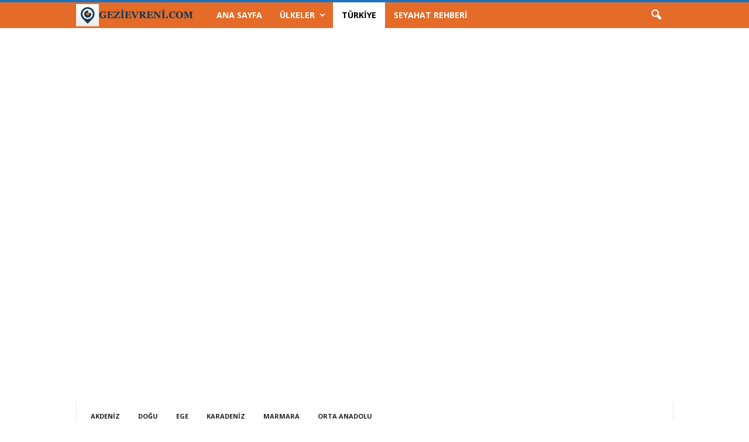

--- FILE ---
content_type: text/html; charset=UTF-8
request_url: https://gezievreni.com/turkiye/
body_size: 18397
content:
<!doctype html >
<!--[if IE 8]>    <html class="ie8" lang="tr"> <![endif]-->
<!--[if IE 9]>    <html class="ie9" lang="tr"> <![endif]-->
<!--[if gt IE 8]><!--> <html lang="tr"> <!--<![endif]-->
<head>
    <title>Türkiye | Gezi Evreni</title>
    <meta charset="UTF-8" />
    <meta name="viewport" content="width=device-width, initial-scale=1.0">
    <link rel="pingback" href="https://gezievreni.com/xmlrpc.php" />
    <meta name='robots' content='index, follow, max-image-preview:large, max-snippet:-1, max-video-preview:-1' />
<link rel="icon" type="image/png" href="https://gezievreni.com/wp-content/uploads/2020/05/favicon.ico"><link rel="apple-touch-icon" sizes="76x76" href="https://gezievreni.com/wp-content/uploads/2020/05/GeziEvreni-Logo.jpg"/><link rel="apple-touch-icon" sizes="120x120" href="https://gezievreni.com/wp-content/uploads/2020/05/GeziEvreni-Logo.jpg"/><link rel="apple-touch-icon" sizes="152x152" href="https://gezievreni.com/wp-content/uploads/2020/05/GeziEvreni-Logo.jpg"/><link rel="apple-touch-icon" sizes="114x114" href="https://gezievreni.com/wp-content/uploads/2020/05/GeziEvreni-Logo.jpg"/><link rel="apple-touch-icon" sizes="144x144" href="https://gezievreni.com/wp-content/uploads/2020/05/GeziEvreni-Logo.jpg"/>
	<!-- This site is optimized with the Yoast SEO plugin v26.8 - https://yoast.com/product/yoast-seo-wordpress/ -->
	<link rel="canonical" href="https://gezievreni.com/turkiye/" />
	<link rel="next" href="https://gezievreni.com/turkiye/page/2/" />
	<meta property="og:locale" content="tr_TR" />
	<meta property="og:type" content="article" />
	<meta property="og:title" content="Türkiye | Gezi Evreni" />
	<meta property="og:url" content="https://gezievreni.com/turkiye/" />
	<meta property="og:site_name" content="Tatil ve Seyahat Rehberi | Gezi evreni" />
	<meta name="twitter:card" content="summary_large_image" />
	<meta name="twitter:site" content="@gezievreni" />
	<script type="application/ld+json" class="yoast-schema-graph">{"@context":"https://schema.org","@graph":[{"@type":"CollectionPage","@id":"https://gezievreni.com/turkiye/","url":"https://gezievreni.com/turkiye/","name":"Türkiye | Gezi Evreni","isPartOf":{"@id":"https://gezievreni.com/#website"},"primaryImageOfPage":{"@id":"https://gezievreni.com/turkiye/#primaryimage"},"image":{"@id":"https://gezievreni.com/turkiye/#primaryimage"},"thumbnailUrl":"https://gezievreni.com/wp-content/uploads/2018/11/Turkiye-Inanc-Merkezleri-Akdamar-Kilisesi.jpg","breadcrumb":{"@id":"https://gezievreni.com/turkiye/#breadcrumb"},"inLanguage":"tr"},{"@type":"ImageObject","inLanguage":"tr","@id":"https://gezievreni.com/turkiye/#primaryimage","url":"https://gezievreni.com/wp-content/uploads/2018/11/Turkiye-Inanc-Merkezleri-Akdamar-Kilisesi.jpg","contentUrl":"https://gezievreni.com/wp-content/uploads/2018/11/Turkiye-Inanc-Merkezleri-Akdamar-Kilisesi.jpg","width":800,"height":500,"caption":"Turkiye-Inanc-Merkezleri-Akdamar-Kilisesi"},{"@type":"BreadcrumbList","@id":"https://gezievreni.com/turkiye/#breadcrumb","itemListElement":[{"@type":"ListItem","position":1,"name":"Ana sayfa","item":"https://gezievreni.com/"},{"@type":"ListItem","position":2,"name":"Türkiye"}]},{"@type":"WebSite","@id":"https://gezievreni.com/#website","url":"https://gezievreni.com/","name":"Tatil ve Gezi Rehberi | Gezi Evreni","description":"","publisher":{"@id":"https://gezievreni.com/#/schema/person/1effd20427d81630395910b2f5f17a0f"},"alternateName":"Gezi Evreni","potentialAction":[{"@type":"SearchAction","target":{"@type":"EntryPoint","urlTemplate":"https://gezievreni.com/?s={search_term_string}"},"query-input":{"@type":"PropertyValueSpecification","valueRequired":true,"valueName":"search_term_string"}}],"inLanguage":"tr"},{"@type":["Person","Organization"],"@id":"https://gezievreni.com/#/schema/person/1effd20427d81630395910b2f5f17a0f","name":"Gezi Evreni","image":{"@type":"ImageObject","inLanguage":"tr","@id":"https://gezievreni.com/#/schema/person/image/","url":"https://gezievreni.com/wp-content/uploads/2023/04/fethiye.webp","contentUrl":"https://gezievreni.com/wp-content/uploads/2023/04/fethiye.webp","width":1024,"height":640,"caption":"Gezi Evreni"},"logo":{"@id":"https://gezievreni.com/#/schema/person/image/"},"sameAs":["https://gezievreni.com/"]}]}</script>
	<!-- / Yoast SEO plugin. -->


<link rel='dns-prefetch' href='//fonts.googleapis.com' />
<style id='wp-img-auto-sizes-contain-inline-css' type='text/css'>
img:is([sizes=auto i],[sizes^="auto," i]){contain-intrinsic-size:3000px 1500px}
/*# sourceURL=wp-img-auto-sizes-contain-inline-css */
</style>
<style id='classic-theme-styles-inline-css' type='text/css'>
/*! This file is auto-generated */
.wp-block-button__link{color:#fff;background-color:#32373c;border-radius:9999px;box-shadow:none;text-decoration:none;padding:calc(.667em + 2px) calc(1.333em + 2px);font-size:1.125em}.wp-block-file__button{background:#32373c;color:#fff;text-decoration:none}
/*# sourceURL=/wp-includes/css/classic-themes.min.css */
</style>
<link rel='stylesheet' id='google-fonts-style-css' href='https://fonts.googleapis.com/css?family=Open+Sans%3A400%2C600%2C700%7CRoboto+Condensed%3A400%2C500%2C700&#038;display=swap&#038;ver=5.4.3.4' type='text/css' media='all' />
<link rel='stylesheet' id='td-theme-css' href='https://gezievreni.com/wp-content/themes/Newsmag/style.css?ver=5.4.3.4' type='text/css' media='all' />
<style id='td-theme-inline-css' type='text/css'>
    
        /* custom css - generated by TagDiv Composer */
        @media (max-width: 767px) {
            .td-header-desktop-wrap {
                display: none;
            }
        }
        @media (min-width: 767px) {
            .td-header-mobile-wrap {
                display: none;
            }
        }
    
	
/*# sourceURL=td-theme-inline-css */
</style>
<link rel='stylesheet' id='td-legacy-framework-front-style-css' href='https://gezievreni.com/wp-content/plugins/td-composer/legacy/Newsmag/assets/css/td_legacy_main.css?ver=02f7892c77f8d92ff3a6477b3d96dee8' type='text/css' media='all' />
<script type="text/javascript" src="https://gezievreni.com/wp-includes/js/jquery/jquery.min.js?ver=3.7.1" id="jquery-core-js"></script>
<script type="text/javascript" src="https://gezievreni.com/wp-includes/js/jquery/jquery-migrate.min.js?ver=3.4.1" id="jquery-migrate-js"></script>

<!-- JS generated by theme -->

<script type="text/javascript" id="td-generated-header-js">
    
    

	    var tdBlocksArray = []; //here we store all the items for the current page

	    // td_block class - each ajax block uses a object of this class for requests
	    function tdBlock() {
		    this.id = '';
		    this.block_type = 1; //block type id (1-234 etc)
		    this.atts = '';
		    this.td_column_number = '';
		    this.td_current_page = 1; //
		    this.post_count = 0; //from wp
		    this.found_posts = 0; //from wp
		    this.max_num_pages = 0; //from wp
		    this.td_filter_value = ''; //current live filter value
		    this.is_ajax_running = false;
		    this.td_user_action = ''; // load more or infinite loader (used by the animation)
		    this.header_color = '';
		    this.ajax_pagination_infinite_stop = ''; //show load more at page x
	    }

        // td_js_generator - mini detector
        ( function () {
            var htmlTag = document.getElementsByTagName("html")[0];

	        if ( navigator.userAgent.indexOf("MSIE 10.0") > -1 ) {
                htmlTag.className += ' ie10';
            }

            if ( !!navigator.userAgent.match(/Trident.*rv\:11\./) ) {
                htmlTag.className += ' ie11';
            }

	        if ( navigator.userAgent.indexOf("Edge") > -1 ) {
                htmlTag.className += ' ieEdge';
            }

            if ( /(iPad|iPhone|iPod)/g.test(navigator.userAgent) ) {
                htmlTag.className += ' td-md-is-ios';
            }

            var user_agent = navigator.userAgent.toLowerCase();
            if ( user_agent.indexOf("android") > -1 ) {
                htmlTag.className += ' td-md-is-android';
            }

            if ( -1 !== navigator.userAgent.indexOf('Mac OS X')  ) {
                htmlTag.className += ' td-md-is-os-x';
            }

            if ( /chrom(e|ium)/.test(navigator.userAgent.toLowerCase()) ) {
               htmlTag.className += ' td-md-is-chrome';
            }

            if ( -1 !== navigator.userAgent.indexOf('Firefox') ) {
                htmlTag.className += ' td-md-is-firefox';
            }

            if ( -1 !== navigator.userAgent.indexOf('Safari') && -1 === navigator.userAgent.indexOf('Chrome') ) {
                htmlTag.className += ' td-md-is-safari';
            }

            if( -1 !== navigator.userAgent.indexOf('IEMobile') ){
                htmlTag.className += ' td-md-is-iemobile';
            }

        })();

        var tdLocalCache = {};

        ( function () {
            "use strict";

            tdLocalCache = {
                data: {},
                remove: function (resource_id) {
                    delete tdLocalCache.data[resource_id];
                },
                exist: function (resource_id) {
                    return tdLocalCache.data.hasOwnProperty(resource_id) && tdLocalCache.data[resource_id] !== null;
                },
                get: function (resource_id) {
                    return tdLocalCache.data[resource_id];
                },
                set: function (resource_id, cachedData) {
                    tdLocalCache.remove(resource_id);
                    tdLocalCache.data[resource_id] = cachedData;
                }
            };
        })();

    
    
var td_viewport_interval_list=[{"limitBottom":767,"sidebarWidth":251},{"limitBottom":1023,"sidebarWidth":339}];
var tds_general_modal_image="yes";
var tdc_is_installed="yes";
var tdc_domain_active=false;
var td_ajax_url="https:\/\/gezievreni.com\/wp-admin\/admin-ajax.php?td_theme_name=Newsmag&v=5.4.3.4";
var td_get_template_directory_uri="https:\/\/gezievreni.com\/wp-content\/plugins\/td-composer\/legacy\/common";
var tds_snap_menu="snap";
var tds_logo_on_sticky="show";
var tds_header_style="9";
var td_please_wait="L\u00fctfen Bekleyin...";
var td_email_user_pass_incorrect="Kullan\u0131c\u0131 ad\u0131 veya \u015fifre yanl\u0131\u015f!";
var td_email_user_incorrect="Email veya kullan\u0131c\u0131 ad\u0131 yanl\u0131\u015f!";
var td_email_incorrect="Email yanl\u0131\u015f!";
var td_user_incorrect="Username incorrect!";
var td_email_user_empty="Email or username empty!";
var td_pass_empty="Pass empty!";
var td_pass_pattern_incorrect="Invalid Pass Pattern!";
var td_retype_pass_incorrect="Retyped Pass incorrect!";
var tds_more_articles_on_post_enable="";
var tds_more_articles_on_post_time_to_wait="";
var tds_more_articles_on_post_pages_distance_from_top=0;
var tds_captcha="";
var tds_theme_color_site_wide="#1e73be";
var tds_smart_sidebar="enabled";
var tdThemeName="Newsmag";
var tdThemeNameWl="Newsmag";
var td_magnific_popup_translation_tPrev="\u00d6nceki (Sol ok tu\u015fu)";
var td_magnific_popup_translation_tNext="Sonraki (Sa\u011f ok tu\u015fu)";
var td_magnific_popup_translation_tCounter="%curr% \/ %total%";
var td_magnific_popup_translation_ajax_tError="%url% linkindeki i\u00e7erik y\u00fcklenemedi.";
var td_magnific_popup_translation_image_tError="%curr% nolu imaj y\u00fcklenemedi.";
var tdBlockNonce="9fc4545a7b";
var tdMobileMenu="enabled";
var tdMobileSearch="enabled";
var tdDateNamesI18n={"month_names":["Ocak","\u015eubat","Mart","Nisan","May\u0131s","Haziran","Temmuz","A\u011fustos","Eyl\u00fcl","Ekim","Kas\u0131m","Aral\u0131k"],"month_names_short":["Oca","\u015eub","Mar","Nis","May","Haz","Tem","A\u011fu","Eyl","Eki","Kas","Ara"],"day_names":["Pazar","Pazartesi","Sal\u0131","\u00c7ar\u015famba","Per\u015fembe","Cuma","Cumartesi"],"day_names_short":["Paz","Pts","Sal","\u00c7ar","Per","Cum","Cts"]};
var td_deploy_mode="deploy";
var td_ad_background_click_link="";
var td_ad_background_click_target="";
</script>


<!-- Header style compiled by theme -->

<style>
/* custom css - generated by TagDiv Composer */
    
.td-module-exclusive .td-module-title a:before {
        content: 'ÖZEL';
    }
    
    .td-header-border:before,
    .td-trending-now-title,
    .td_block_mega_menu .td_mega_menu_sub_cats .cur-sub-cat,
    .td-post-category:hover,
    .td-header-style-2 .td-header-sp-logo,
    .td-next-prev-wrap a:hover i,
    .page-nav .current,
    .widget_calendar tfoot a:hover,
    .td-footer-container .widget_search .wpb_button:hover,
    .td-scroll-up-visible,
    .dropcap,
    .td-category a,
    input[type="submit"]:hover,
    .td-post-small-box a:hover,
    .td-404-sub-sub-title a:hover,
    .td-rating-bar-wrap div,
    .td_top_authors .td-active .td-author-post-count,
    .td_top_authors .td-active .td-author-comments-count,
    .td_smart_list_3 .td-sml3-top-controls i:hover,
    .td_smart_list_3 .td-sml3-bottom-controls i:hover,
    .td_wrapper_video_playlist .td_video_controls_playlist_wrapper,
    .td-read-more a:hover,
    .td-login-wrap .btn,
    .td_display_err,
    .td-header-style-6 .td-top-menu-full,
    #bbpress-forums button:hover,
    #bbpress-forums .bbp-pagination .current,
    .bbp_widget_login .button:hover,
    .header-search-wrap .td-drop-down-search .btn:hover,
    .td-post-text-content .more-link-wrap:hover a,
    #buddypress div.item-list-tabs ul li > a span,
    #buddypress div.item-list-tabs ul li > a:hover span,
    #buddypress input[type=submit]:hover,
    #buddypress a.button:hover span,
    #buddypress div.item-list-tabs ul li.selected a span,
    #buddypress div.item-list-tabs ul li.current a span,
    #buddypress input[type=submit]:focus,
    .td-grid-style-3 .td-big-grid-post .td-module-thumb a:last-child:before,
    .td-grid-style-4 .td-big-grid-post .td-module-thumb a:last-child:before,
    .td-grid-style-5 .td-big-grid-post .td-module-thumb:after,
    .td_category_template_2 .td-category-siblings .td-category a:hover,
    .td-weather-week:before,
    .td-weather-information:before,
     .td_3D_btn,
    .td_shadow_btn,
    .td_default_btn,
    .td_square_btn, 
    .td_outlined_btn:hover {
        background-color: #1e73be;
    }

    @media (max-width: 767px) {
        .td-category a.td-current-sub-category {
            background-color: #1e73be;
        }
    }

    .woocommerce .onsale,
    .woocommerce .woocommerce a.button:hover,
    .woocommerce-page .woocommerce .button:hover,
    .single-product .product .summary .cart .button:hover,
    .woocommerce .woocommerce .product a.button:hover,
    .woocommerce .product a.button:hover,
    .woocommerce .product #respond input#submit:hover,
    .woocommerce .checkout input#place_order:hover,
    .woocommerce .woocommerce.widget .button:hover,
    .woocommerce .woocommerce-message .button:hover,
    .woocommerce .woocommerce-error .button:hover,
    .woocommerce .woocommerce-info .button:hover,
    .woocommerce.widget .ui-slider .ui-slider-handle,
    .vc_btn-black:hover,
	.wpb_btn-black:hover,
	.item-list-tabs .feed:hover a,
	.td-smart-list-button:hover {
    	background-color: #1e73be;
    }

    .td-header-sp-top-menu .top-header-menu > .current-menu-item > a,
    .td-header-sp-top-menu .top-header-menu > .current-menu-ancestor > a,
    .td-header-sp-top-menu .top-header-menu > .current-category-ancestor > a,
    .td-header-sp-top-menu .top-header-menu > li > a:hover,
    .td-header-sp-top-menu .top-header-menu > .sfHover > a,
    .top-header-menu ul .current-menu-item > a,
    .top-header-menu ul .current-menu-ancestor > a,
    .top-header-menu ul .current-category-ancestor > a,
    .top-header-menu ul li > a:hover,
    .top-header-menu ul .sfHover > a,
    .sf-menu ul .td-menu-item > a:hover,
    .sf-menu ul .sfHover > a,
    .sf-menu ul .current-menu-ancestor > a,
    .sf-menu ul .current-category-ancestor > a,
    .sf-menu ul .current-menu-item > a,
    .td_module_wrap:hover .entry-title a,
    .td_mod_mega_menu:hover .entry-title a,
    .footer-email-wrap a,
    .widget a:hover,
    .td-footer-container .widget_calendar #today,
    .td-category-pulldown-filter a.td-pulldown-category-filter-link:hover,
    .td-load-more-wrap a:hover,
    .td-post-next-prev-content a:hover,
    .td-author-name a:hover,
    .td-author-url a:hover,
    .td_mod_related_posts:hover .entry-title a,
    .td-search-query,
    .header-search-wrap .td-drop-down-search .result-msg a:hover,
    .td_top_authors .td-active .td-authors-name a,
    .post blockquote p,
    .td-post-content blockquote p,
    .page blockquote p,
    .comment-list cite a:hover,
    .comment-list cite:hover,
    .comment-list .comment-reply-link:hover,
    a,
    .white-menu #td-header-menu .sf-menu > li > a:hover,
    .white-menu #td-header-menu .sf-menu > .current-menu-ancestor > a,
    .white-menu #td-header-menu .sf-menu > .current-menu-item > a,
    .td_quote_on_blocks,
    #bbpress-forums .bbp-forum-freshness a:hover,
    #bbpress-forums .bbp-topic-freshness a:hover,
    #bbpress-forums .bbp-forums-list li a:hover,
    #bbpress-forums .bbp-forum-title:hover,
    #bbpress-forums .bbp-topic-permalink:hover,
    #bbpress-forums .bbp-topic-started-by a:hover,
    #bbpress-forums .bbp-topic-started-in a:hover,
    #bbpress-forums .bbp-body .super-sticky li.bbp-topic-title .bbp-topic-permalink,
    #bbpress-forums .bbp-body .sticky li.bbp-topic-title .bbp-topic-permalink,
    #bbpress-forums #subscription-toggle a:hover,
    #bbpress-forums #favorite-toggle a:hover,
    .woocommerce-account .woocommerce-MyAccount-navigation a:hover,
    .widget_display_replies .bbp-author-name,
    .widget_display_topics .bbp-author-name,
    .archive .widget_archive .current,
    .archive .widget_archive .current a,
    .td-subcategory-header .td-category-siblings .td-subcat-dropdown a.td-current-sub-category,
    .td-subcategory-header .td-category-siblings .td-subcat-dropdown a:hover,
    .td-pulldown-filter-display-option:hover,
    .td-pulldown-filter-display-option .td-pulldown-filter-link:hover,
    .td_normal_slide .td-wrapper-pulldown-filter .td-pulldown-filter-list a:hover,
    #buddypress ul.item-list li div.item-title a:hover,
    .td_block_13 .td-pulldown-filter-list a:hover,
    .td_smart_list_8 .td-smart-list-dropdown-wrap .td-smart-list-button:hover,
    .td_smart_list_8 .td-smart-list-dropdown-wrap .td-smart-list-button:hover i,
    .td-sub-footer-container a:hover,
    .td-instagram-user a,
    .td_outlined_btn,
    body .td_block_list_menu li.current-menu-item > a,
    body .td_block_list_menu li.current-menu-ancestor > a,
    body .td_block_list_menu li.current-category-ancestor > a{
        color: #1e73be;
    }

    .td-mega-menu .wpb_content_element li a:hover,
    .td_login_tab_focus {
        color: #1e73be !important;
    }

    .td-next-prev-wrap a:hover i,
    .page-nav .current,
    .widget_tag_cloud a:hover,
    .post .td_quote_box,
    .page .td_quote_box,
    .td-login-panel-title,
    #bbpress-forums .bbp-pagination .current,
    .td_category_template_2 .td-category-siblings .td-category a:hover,
    .page-template-page-pagebuilder-latest .td-instagram-user,
     .td_outlined_btn {
        border-color: #1e73be;
    }

    .td_wrapper_video_playlist .td_video_currently_playing:after,
    .item-list-tabs .feed:hover {
        border-color: #1e73be !important;
    }


    
    .td-pb-row [class*="td-pb-span"],
    .td-pb-border-top,
    .page-template-page-title-sidebar-php .td-page-content > .wpb_row:first-child,
    .td-post-sharing,
    .td-post-content,
    .td-post-next-prev,
    .author-box-wrap,
    .td-comments-title-wrap,
    .comment-list,
    .comment-respond,
    .td-post-template-5 header,
    .td-container,
    .wpb_content_element,
    .wpb_column,
    .wpb_row,
    .white-menu .td-header-container .td-header-main-menu,
    .td-post-template-1 .td-post-content,
    .td-post-template-4 .td-post-sharing-top,
    .td-header-style-6 .td-header-header .td-make-full,
    #disqus_thread,
    .page-template-page-pagebuilder-title-php .td-page-content > .wpb_row:first-child,
    .td-footer-container:before {
        border-color: #e6e6e6;
    }
    .td-top-border {
        border-color: #e6e6e6 !important;
    }
    .td-container-border:after,
    .td-next-prev-separator,
    .td-container .td-pb-row .wpb_column:before,
    .td-container-border:before,
    .td-main-content:before,
    .td-main-sidebar:before,
    .td-pb-row .td-pb-span4:nth-of-type(3):after,
    .td-pb-row .td-pb-span4:nth-last-of-type(3):after {
    	background-color: #e6e6e6;
    }
    @media (max-width: 767px) {
    	.white-menu .td-header-main-menu {
      		border-color: #e6e6e6;
      	}
    }



    
    .td-header-top-menu,
    .td-header-wrap .td-top-menu-full {
        background-color: #3d3d3d;
    }

    .td-header-style-1 .td-header-top-menu,
    .td-header-style-2 .td-top-bar-container,
    .td-header-style-7 .td-header-top-menu {
        padding: 0 12px;
        top: 0;
    }

    
    .td-header-main-menu {
        background-color: #e56b28;
    }

    
    .td-footer-container,
    .td-footer-container .td_module_mx3 .meta-info,
    .td-footer-container .td_module_14 .meta-info,
    .td-footer-container .td_module_mx1 .td-block14-border {
        background-color: #e46b27;
    }
    .td-footer-container .widget_calendar #today {
    	background-color: transparent;
    }

    
    .td-sub-footer-container {
        background-color: #10385e;
    }
    .td-sub-footer-container:after {
        background-color: transparent;
    }
    .td-sub-footer-container:before {
        background-color: transparent;
    }
    .td-footer-container.td-container {
        border-bottom-width: 0;
    }

    
    .td-sub-footer-container,
    .td-sub-footer-container a {
        color: #f4f4f4;
    }
    .td-sub-footer-container li a:before {
        background-color: #f4f4f4;
    }

    
    .td_module_wrap .td-post-author-name a {
    	color: #469108;
    }


    
    header .td-post-author-name a {
    	color: #2a7f02;
    }
    
    .td-post-content p,
    .td-post-content {
        font-size:14px;
	line-height:24px;
	
    }
    
    .post blockquote p,
    .page blockquote p,
    .td-post-text-content blockquote p {
        font-size:22px;
	text-transform:uppercase;
	
    }
</style>

<!-- Global site tag (gtag.js) - Google Analytics -->
<script async src="https://www.googletagmanager.com/gtag/js?id=UA-64043636-1"></script>
<script>
  window.dataLayer = window.dataLayer || [];
  function gtag(){dataLayer.push(arguments);}
  gtag('js', new Date());

  gtag('config', 'UA-64043636-1');
</script>



<script type="application/ld+json">
    {
        "@context": "https://schema.org",
        "@type": "BreadcrumbList",
        "itemListElement": [
            {
                "@type": "ListItem",
                "position": 1,
                "item": {
                    "@type": "WebSite",
                    "@id": "https://gezievreni.com/",
                    "name": "Ana Sayfa"
                }
            },
            {
                "@type": "ListItem",
                "position": 2,
                    "item": {
                    "@type": "WebPage",
                    "@id": "https://gezievreni.com/turkiye/",
                    "name": "Türkiye"
                }
            }    
        ]
    }
</script>
	<style id="tdw-css-placeholder">/* custom css - generated by TagDiv Composer */
</style><style id='global-styles-inline-css' type='text/css'>
:root{--wp--preset--aspect-ratio--square: 1;--wp--preset--aspect-ratio--4-3: 4/3;--wp--preset--aspect-ratio--3-4: 3/4;--wp--preset--aspect-ratio--3-2: 3/2;--wp--preset--aspect-ratio--2-3: 2/3;--wp--preset--aspect-ratio--16-9: 16/9;--wp--preset--aspect-ratio--9-16: 9/16;--wp--preset--color--black: #000000;--wp--preset--color--cyan-bluish-gray: #abb8c3;--wp--preset--color--white: #ffffff;--wp--preset--color--pale-pink: #f78da7;--wp--preset--color--vivid-red: #cf2e2e;--wp--preset--color--luminous-vivid-orange: #ff6900;--wp--preset--color--luminous-vivid-amber: #fcb900;--wp--preset--color--light-green-cyan: #7bdcb5;--wp--preset--color--vivid-green-cyan: #00d084;--wp--preset--color--pale-cyan-blue: #8ed1fc;--wp--preset--color--vivid-cyan-blue: #0693e3;--wp--preset--color--vivid-purple: #9b51e0;--wp--preset--gradient--vivid-cyan-blue-to-vivid-purple: linear-gradient(135deg,rgb(6,147,227) 0%,rgb(155,81,224) 100%);--wp--preset--gradient--light-green-cyan-to-vivid-green-cyan: linear-gradient(135deg,rgb(122,220,180) 0%,rgb(0,208,130) 100%);--wp--preset--gradient--luminous-vivid-amber-to-luminous-vivid-orange: linear-gradient(135deg,rgb(252,185,0) 0%,rgb(255,105,0) 100%);--wp--preset--gradient--luminous-vivid-orange-to-vivid-red: linear-gradient(135deg,rgb(255,105,0) 0%,rgb(207,46,46) 100%);--wp--preset--gradient--very-light-gray-to-cyan-bluish-gray: linear-gradient(135deg,rgb(238,238,238) 0%,rgb(169,184,195) 100%);--wp--preset--gradient--cool-to-warm-spectrum: linear-gradient(135deg,rgb(74,234,220) 0%,rgb(151,120,209) 20%,rgb(207,42,186) 40%,rgb(238,44,130) 60%,rgb(251,105,98) 80%,rgb(254,248,76) 100%);--wp--preset--gradient--blush-light-purple: linear-gradient(135deg,rgb(255,206,236) 0%,rgb(152,150,240) 100%);--wp--preset--gradient--blush-bordeaux: linear-gradient(135deg,rgb(254,205,165) 0%,rgb(254,45,45) 50%,rgb(107,0,62) 100%);--wp--preset--gradient--luminous-dusk: linear-gradient(135deg,rgb(255,203,112) 0%,rgb(199,81,192) 50%,rgb(65,88,208) 100%);--wp--preset--gradient--pale-ocean: linear-gradient(135deg,rgb(255,245,203) 0%,rgb(182,227,212) 50%,rgb(51,167,181) 100%);--wp--preset--gradient--electric-grass: linear-gradient(135deg,rgb(202,248,128) 0%,rgb(113,206,126) 100%);--wp--preset--gradient--midnight: linear-gradient(135deg,rgb(2,3,129) 0%,rgb(40,116,252) 100%);--wp--preset--font-size--small: 10px;--wp--preset--font-size--medium: 20px;--wp--preset--font-size--large: 30px;--wp--preset--font-size--x-large: 42px;--wp--preset--font-size--regular: 14px;--wp--preset--font-size--larger: 48px;--wp--preset--spacing--20: 0.44rem;--wp--preset--spacing--30: 0.67rem;--wp--preset--spacing--40: 1rem;--wp--preset--spacing--50: 1.5rem;--wp--preset--spacing--60: 2.25rem;--wp--preset--spacing--70: 3.38rem;--wp--preset--spacing--80: 5.06rem;--wp--preset--shadow--natural: 6px 6px 9px rgba(0, 0, 0, 0.2);--wp--preset--shadow--deep: 12px 12px 50px rgba(0, 0, 0, 0.4);--wp--preset--shadow--sharp: 6px 6px 0px rgba(0, 0, 0, 0.2);--wp--preset--shadow--outlined: 6px 6px 0px -3px rgb(255, 255, 255), 6px 6px rgb(0, 0, 0);--wp--preset--shadow--crisp: 6px 6px 0px rgb(0, 0, 0);}:where(.is-layout-flex){gap: 0.5em;}:where(.is-layout-grid){gap: 0.5em;}body .is-layout-flex{display: flex;}.is-layout-flex{flex-wrap: wrap;align-items: center;}.is-layout-flex > :is(*, div){margin: 0;}body .is-layout-grid{display: grid;}.is-layout-grid > :is(*, div){margin: 0;}:where(.wp-block-columns.is-layout-flex){gap: 2em;}:where(.wp-block-columns.is-layout-grid){gap: 2em;}:where(.wp-block-post-template.is-layout-flex){gap: 1.25em;}:where(.wp-block-post-template.is-layout-grid){gap: 1.25em;}.has-black-color{color: var(--wp--preset--color--black) !important;}.has-cyan-bluish-gray-color{color: var(--wp--preset--color--cyan-bluish-gray) !important;}.has-white-color{color: var(--wp--preset--color--white) !important;}.has-pale-pink-color{color: var(--wp--preset--color--pale-pink) !important;}.has-vivid-red-color{color: var(--wp--preset--color--vivid-red) !important;}.has-luminous-vivid-orange-color{color: var(--wp--preset--color--luminous-vivid-orange) !important;}.has-luminous-vivid-amber-color{color: var(--wp--preset--color--luminous-vivid-amber) !important;}.has-light-green-cyan-color{color: var(--wp--preset--color--light-green-cyan) !important;}.has-vivid-green-cyan-color{color: var(--wp--preset--color--vivid-green-cyan) !important;}.has-pale-cyan-blue-color{color: var(--wp--preset--color--pale-cyan-blue) !important;}.has-vivid-cyan-blue-color{color: var(--wp--preset--color--vivid-cyan-blue) !important;}.has-vivid-purple-color{color: var(--wp--preset--color--vivid-purple) !important;}.has-black-background-color{background-color: var(--wp--preset--color--black) !important;}.has-cyan-bluish-gray-background-color{background-color: var(--wp--preset--color--cyan-bluish-gray) !important;}.has-white-background-color{background-color: var(--wp--preset--color--white) !important;}.has-pale-pink-background-color{background-color: var(--wp--preset--color--pale-pink) !important;}.has-vivid-red-background-color{background-color: var(--wp--preset--color--vivid-red) !important;}.has-luminous-vivid-orange-background-color{background-color: var(--wp--preset--color--luminous-vivid-orange) !important;}.has-luminous-vivid-amber-background-color{background-color: var(--wp--preset--color--luminous-vivid-amber) !important;}.has-light-green-cyan-background-color{background-color: var(--wp--preset--color--light-green-cyan) !important;}.has-vivid-green-cyan-background-color{background-color: var(--wp--preset--color--vivid-green-cyan) !important;}.has-pale-cyan-blue-background-color{background-color: var(--wp--preset--color--pale-cyan-blue) !important;}.has-vivid-cyan-blue-background-color{background-color: var(--wp--preset--color--vivid-cyan-blue) !important;}.has-vivid-purple-background-color{background-color: var(--wp--preset--color--vivid-purple) !important;}.has-black-border-color{border-color: var(--wp--preset--color--black) !important;}.has-cyan-bluish-gray-border-color{border-color: var(--wp--preset--color--cyan-bluish-gray) !important;}.has-white-border-color{border-color: var(--wp--preset--color--white) !important;}.has-pale-pink-border-color{border-color: var(--wp--preset--color--pale-pink) !important;}.has-vivid-red-border-color{border-color: var(--wp--preset--color--vivid-red) !important;}.has-luminous-vivid-orange-border-color{border-color: var(--wp--preset--color--luminous-vivid-orange) !important;}.has-luminous-vivid-amber-border-color{border-color: var(--wp--preset--color--luminous-vivid-amber) !important;}.has-light-green-cyan-border-color{border-color: var(--wp--preset--color--light-green-cyan) !important;}.has-vivid-green-cyan-border-color{border-color: var(--wp--preset--color--vivid-green-cyan) !important;}.has-pale-cyan-blue-border-color{border-color: var(--wp--preset--color--pale-cyan-blue) !important;}.has-vivid-cyan-blue-border-color{border-color: var(--wp--preset--color--vivid-cyan-blue) !important;}.has-vivid-purple-border-color{border-color: var(--wp--preset--color--vivid-purple) !important;}.has-vivid-cyan-blue-to-vivid-purple-gradient-background{background: var(--wp--preset--gradient--vivid-cyan-blue-to-vivid-purple) !important;}.has-light-green-cyan-to-vivid-green-cyan-gradient-background{background: var(--wp--preset--gradient--light-green-cyan-to-vivid-green-cyan) !important;}.has-luminous-vivid-amber-to-luminous-vivid-orange-gradient-background{background: var(--wp--preset--gradient--luminous-vivid-amber-to-luminous-vivid-orange) !important;}.has-luminous-vivid-orange-to-vivid-red-gradient-background{background: var(--wp--preset--gradient--luminous-vivid-orange-to-vivid-red) !important;}.has-very-light-gray-to-cyan-bluish-gray-gradient-background{background: var(--wp--preset--gradient--very-light-gray-to-cyan-bluish-gray) !important;}.has-cool-to-warm-spectrum-gradient-background{background: var(--wp--preset--gradient--cool-to-warm-spectrum) !important;}.has-blush-light-purple-gradient-background{background: var(--wp--preset--gradient--blush-light-purple) !important;}.has-blush-bordeaux-gradient-background{background: var(--wp--preset--gradient--blush-bordeaux) !important;}.has-luminous-dusk-gradient-background{background: var(--wp--preset--gradient--luminous-dusk) !important;}.has-pale-ocean-gradient-background{background: var(--wp--preset--gradient--pale-ocean) !important;}.has-electric-grass-gradient-background{background: var(--wp--preset--gradient--electric-grass) !important;}.has-midnight-gradient-background{background: var(--wp--preset--gradient--midnight) !important;}.has-small-font-size{font-size: var(--wp--preset--font-size--small) !important;}.has-medium-font-size{font-size: var(--wp--preset--font-size--medium) !important;}.has-large-font-size{font-size: var(--wp--preset--font-size--large) !important;}.has-x-large-font-size{font-size: var(--wp--preset--font-size--x-large) !important;}
/*# sourceURL=global-styles-inline-css */
</style>
</head>

<body class="archive category category-turkiye category-28 wp-theme-Newsmag global-block-template-1 td_category_template_1 td_category_top_posts_style_3 td-full-layout" itemscope="itemscope" itemtype="https://schema.org/WebPage">

        <div class="td-scroll-up  td-hide-scroll-up-on-mob"  style="display:none;"><i class="td-icon-menu-up"></i></div>

    
    <div class="td-menu-background"></div>
<div id="td-mobile-nav">
    <div class="td-mobile-container">
        <!-- mobile menu top section -->
        <div class="td-menu-socials-wrap">
            <!-- socials -->
            <div class="td-menu-socials">
                
        <span class="td-social-icon-wrap">
            <a target="_blank" href="https://www.facebook.com/GeziEvreni" title="Facebook">
                <i class="td-icon-font td-icon-facebook"></i>
                <span style="display: none">Facebook</span>
            </a>
        </span>
        <span class="td-social-icon-wrap">
            <a target="_blank" href="https://instagram.com/yoldaolmak/" title="Instagram">
                <i class="td-icon-font td-icon-instagram"></i>
                <span style="display: none">Instagram</span>
            </a>
        </span>
        <span class="td-social-icon-wrap">
            <a target="_blank" href="https://twitter.com/gezievreni" title="Twitter">
                <i class="td-icon-font td-icon-twitter"></i>
                <span style="display: none">Twitter</span>
            </a>
        </span>
        <span class="td-social-icon-wrap">
            <a target="_blank" href="https://www.youtube.com/c/yoldaolmak" title="Youtube">
                <i class="td-icon-font td-icon-youtube"></i>
                <span style="display: none">Youtube</span>
            </a>
        </span>            </div>
            <!-- close button -->
            <div class="td-mobile-close">
                <span><i class="td-icon-close-mobile"></i></span>
            </div>
        </div>

        <!-- login section -->
        
        <!-- menu section -->
        <div class="td-mobile-content">
            <div class="menu-header-menu-container"><ul id="menu-header-menu" class="td-mobile-main-menu"><li id="menu-item-218" class="menu-item menu-item-type-custom menu-item-object-custom menu-item-home menu-item-first menu-item-218"><a href="https://gezievreni.com/">Ana Sayfa</a></li>
<li id="menu-item-149386" class="menu-item menu-item-type-custom menu-item-object-custom menu-item-has-children menu-item-149386"><a href="#">Ülkeler<i class="td-icon-menu-right td-element-after"></i></a>
<ul class="sub-menu">
	<li id="menu-item-9156" class="menu-item menu-item-type-taxonomy menu-item-object-category menu-item-9156"><a href="https://gezievreni.com/avrupa/">Avrupa</a></li>
	<li id="menu-item-149381" class="menu-item menu-item-type-taxonomy menu-item-object-category menu-item-149381"><a href="https://gezievreni.com/asya/">Asya</a></li>
	<li id="menu-item-149380" class="menu-item menu-item-type-taxonomy menu-item-object-category menu-item-149380"><a href="https://gezievreni.com/afrika/">Afrika</a></li>
	<li id="menu-item-149382" class="menu-item menu-item-type-taxonomy menu-item-object-category menu-item-149382"><a href="https://gezievreni.com/ortadogu/">Ortadoğu</a></li>
	<li id="menu-item-149384" class="menu-item menu-item-type-taxonomy menu-item-object-category menu-item-149384"><a href="https://gezievreni.com/kuzey-amerika/">Kuzey Amerika</a></li>
	<li id="menu-item-151548" class="menu-item menu-item-type-taxonomy menu-item-object-category menu-item-151548"><a href="https://gezievreni.com/okyanusya/">Okyanusya</a></li>
</ul>
</li>
<li id="menu-item-9158" class="menu-item menu-item-type-taxonomy menu-item-object-category current-menu-item menu-item-9158"><a href="https://gezievreni.com/turkiye/">Türkiye</a></li>
<li id="menu-item-9157" class="menu-item menu-item-type-taxonomy menu-item-object-category menu-item-9157"><a href="https://gezievreni.com/seyahat-rehberi/">Seyahat Rehberi</a></li>
</ul></div>        </div>
    </div>

    <!-- register/login section -->
    </div>    <div class="td-search-background"></div>
<div class="td-search-wrap-mob">
	<div class="td-drop-down-search">
		<form method="get" class="td-search-form" action="https://gezievreni.com/">
			<!-- close button -->
			<div class="td-search-close">
				<span><i class="td-icon-close-mobile"></i></span>
			</div>
			<div role="search" class="td-search-input">
				<span>Ara</span>
				<input id="td-header-search-mob" type="text" value="" name="s" autocomplete="off" />
			</div>
		</form>
		<div id="td-aj-search-mob"></div>
	</div>
</div>

    <div id="td-outer-wrap">
    
        <div class="td-outer-container">
        
            <!--
Header style 9
-->
<div class="td-header-wrap td-header-style-9">
    <div class="td-top-menu-full">
        <div class="td-header-row td-header-top-menu td-make-full">
                    </div>
    </div>

    <div class="td-header-menu-wrap">
        <div class="td-header-row td-header-border td-header-main-menu">
            <div class="td-make-full">
                <div id="td-header-menu" role="navigation">
        <div id="td-top-mobile-toggle"><span><i class="td-icon-font td-icon-mobile"></i></span></div>
        <div class="td-main-menu-logo td-logo-in-menu">
        		<a class="td-mobile-logo td-sticky-mobile" href="https://gezievreni.com/">
			<img class="td-retina-data" data-retina="https://gezievreni.com/wp-content/uploads/2020/05/favicon.ico" src="https://gezievreni.com/wp-content/uploads/2020/05/favicon.ico" alt="Tatil ve Gezi Rehberi"  width="158" height="190"/>
		</a>
			<a class="td-header-logo td-sticky-mobile" href="https://gezievreni.com/">
			<img class="td-retina-data" data-retina="https://gezievreni.com/wp-content/uploads/2020/05/GeziEvreni-Logo.jpg" src="https://gezievreni.com/wp-content/uploads/2020/05/GeziEvreni-Logo.jpg" alt="Tatil ve Gezi Rehberi"  width="158" height="190"/>
			<span class="td-visual-hidden">Tatil ve Seyahat Rehberi | Gezi evreni</span>
		</a>
	    </div>
    <div class="menu-header-menu-container"><ul id="menu-header-menu-1" class="sf-menu"><li class="menu-item menu-item-type-custom menu-item-object-custom menu-item-home menu-item-first td-menu-item td-normal-menu menu-item-218"><a href="https://gezievreni.com/">Ana Sayfa</a></li>
<li class="menu-item menu-item-type-custom menu-item-object-custom menu-item-has-children td-menu-item td-normal-menu menu-item-149386"><a href="#">Ülkeler</a>
<ul class="sub-menu">
	<li class="menu-item menu-item-type-taxonomy menu-item-object-category td-menu-item td-normal-menu menu-item-9156"><a href="https://gezievreni.com/avrupa/">Avrupa</a></li>
	<li class="menu-item menu-item-type-taxonomy menu-item-object-category td-menu-item td-normal-menu menu-item-149381"><a href="https://gezievreni.com/asya/">Asya</a></li>
	<li class="menu-item menu-item-type-taxonomy menu-item-object-category td-menu-item td-normal-menu menu-item-149380"><a href="https://gezievreni.com/afrika/">Afrika</a></li>
	<li class="menu-item menu-item-type-taxonomy menu-item-object-category td-menu-item td-normal-menu menu-item-149382"><a href="https://gezievreni.com/ortadogu/">Ortadoğu</a></li>
	<li class="menu-item menu-item-type-taxonomy menu-item-object-category td-menu-item td-normal-menu menu-item-149384"><a href="https://gezievreni.com/kuzey-amerika/">Kuzey Amerika</a></li>
	<li class="menu-item menu-item-type-taxonomy menu-item-object-category td-menu-item td-normal-menu menu-item-151548"><a href="https://gezievreni.com/okyanusya/">Okyanusya</a></li>
</ul>
</li>
<li class="menu-item menu-item-type-taxonomy menu-item-object-category current-menu-item td-menu-item td-normal-menu menu-item-9158"><a href="https://gezievreni.com/turkiye/">Türkiye</a></li>
<li class="menu-item menu-item-type-taxonomy menu-item-object-category td-menu-item td-normal-menu menu-item-9157"><a href="https://gezievreni.com/seyahat-rehberi/">Seyahat Rehberi</a></li>
</ul></div></div>

<div class="td-search-wrapper">
    <div id="td-top-search">
        <!-- Search -->
        <div class="header-search-wrap">
            <div class="dropdown header-search">
                <a id="td-header-search-button" href="#" role="button" aria-label="search icon" class="dropdown-toggle " data-toggle="dropdown"><i class="td-icon-search"></i></a>
                                <span id="td-header-search-button-mob" class="dropdown-toggle " data-toggle="dropdown"><i class="td-icon-search"></i></span>
                            </div>
        </div>
    </div>
</div>

<div class="header-search-wrap">
	<div class="dropdown header-search">
		<div class="td-drop-down-search">
			<form method="get" class="td-search-form" action="https://gezievreni.com/">
				<div role="search" class="td-head-form-search-wrap">
					<input class="needsclick" id="td-header-search" type="text" value="" name="s" autocomplete="off" /><input class="wpb_button wpb_btn-inverse btn" type="submit" id="td-header-search-top" value="Ara" />
				</div>
			</form>
			<div id="td-aj-search"></div>
		</div>
	</div>
</div>            </div>
        </div>
    </div>

    <div class="td-header-container">
        <div class="td-header-row">
            <div class="td-header-sp-rec">
                
<div class="td-header-ad-wrap  td-ad-tp td-ad-p">
    
 <!-- A generated by theme --> 

<script async src="//pagead2.googlesyndication.com/pagead/js/adsbygoogle.js"></script><div class="td-g-rec td-g-rec-id-header tdi_1 td_block_template_1">
<script type="text/javascript">
var td_screen_width = document.body.clientWidth;
window.addEventListener("load", function(){            
	            var placeAdEl = document.getElementById("td-ad-placeholder");
			    if ( null !== placeAdEl && td_screen_width >= 768  && td_screen_width < 1024 ) {
			    
			        /* portrait tablets */
			        var adEl = document.createElement("ins");
		            placeAdEl.replaceWith(adEl);	
		            adEl.setAttribute("class", "adsbygoogle");
		            adEl.setAttribute("style", "display:inline-block;width:468px;height:60px");	            		                
		            adEl.setAttribute("data-ad-client", "ca-pub-7268886861242078");
		            adEl.setAttribute("data-ad-slot", "6878889228");	            
			        (adsbygoogle = window.adsbygoogle || []).push({});
			    }
			});window.addEventListener("load", function(){            
	            var placeAdEl = document.getElementById("td-ad-placeholder");
			    if ( null !== placeAdEl && td_screen_width < 768 ) {
			    
			        /* Phones */
			        var adEl = document.createElement("ins");
		            placeAdEl.replaceWith(adEl);	
		            adEl.setAttribute("class", "adsbygoogle");
		            adEl.setAttribute("style", "display:inline-block;width:320px;height:50px");	            		                
		            adEl.setAttribute("data-ad-client", "ca-pub-7268886861242078");
		            adEl.setAttribute("data-ad-slot", "6878889228");	            
			        (adsbygoogle = window.adsbygoogle || []).push({});
			    }
			});</script>
<noscript id="td-ad-placeholder"></noscript></div>

 <!-- end A --> 



</div>            </div>
        </div>
    </div>
</div>

        <!-- subcategory -->

        <div class="td-category-header">
            <div class="td-container td-container-border">
                <div class="td-pb-row">
                    <div class="td-pb-span12">
                        <div class="td-subcategory-header">
                            <div class="td-category-siblings"><ul class="td-category"><li class="entry-category"><a  class=""  href="https://gezievreni.com/turkiye/akdeniz/">Akdeniz</a></li><li class="entry-category"><a  class=""  href="https://gezievreni.com/turkiye/dogu/">Doğu</a></li><li class="entry-category"><a  class=""  href="https://gezievreni.com/turkiye/ege/">Ege</a></li><li class="entry-category"><a  class=""  href="https://gezievreni.com/turkiye/karadeniz/">Karadeniz</a></li><li class="entry-category"><a  class=""  href="https://gezievreni.com/turkiye/marmara/">Marmara</a></li><li class="entry-category"><a  class=""  href="https://gezievreni.com/turkiye/orta-anadolu/">Orta Anadolu</a></li></ul><div class="td-subcat-dropdown td-pulldown-filter-display-option"><div class="td-subcat-more"><i class="td-icon-menu-down"></i></div><ul class="td-pulldown-filter-list"></ul></div><div class="clearfix"></div></div>                        </div>
                    </div>
                </div>
            </div>
        </div>

        
<div class="td-container td-category-container">
    <div class="td-container-border">

        
        <!-- big grid -->
        <div class="td-pb-row">
            <div class="td-pb-span12">
                <div class="td-subcategory-header">
                    <div class="td_block_wrap td_block_big_grid_3 tdi_2 td-grid-style-1 td-hover-1 td-big-grids td-pb-border-top td_block_template_1"  data-td-block-uid="tdi_2" >
<style>
/* custom css - generated by TagDiv Composer */
.tdi_2 .td-post-vid-time{
					display: block;
				}
</style><div id=tdi_2 class="td_block_inner"><div class="td-big-grid-wrapper">
        <div class="td_module_mx8 td-animation-stack td-big-grid-post-0 td-big-grid-post td-medium-thumb td-cpt-post">
            
            <div class="td-module-thumb"><a href="https://gezievreni.com/alacati-gezilecek-yerler/"  rel="bookmark" class="td-image-wrap " title="Alaçatı Gezilecek Yerler: Sokak Sokak Alaçatı Rehberi" ><img width="341" height="400" class="entry-thumb" src="https://gezievreni.com/wp-content/uploads/2026/01/Alacati-gezilecek-yerler-341x400.jpg"   alt="Alaçatı" title="Alaçatı Gezilecek Yerler: Sokak Sokak Alaçatı Rehberi" /></a></div>            
            <div class="td-meta-info-container">
                <div class="td-meta-align">
                    <div class="td-big-grid-meta">
                        <a href="https://gezievreni.com/turkiye/ege/izmir/" class="td-post-category" >İzmir</a>                        <h3 class="entry-title td-module-title"><a href="https://gezievreni.com/alacati-gezilecek-yerler/"  rel="bookmark" title="Alaçatı Gezilecek Yerler: Sokak Sokak Alaçatı Rehberi">Alaçatı Gezilecek Yerler: Sokak Sokak Alaçatı Rehberi</a></h3>
                        <div class="td-module-meta-info">
                                                        <span class="td-post-author-name"><a href="https://gezievreni.com/author/maxmajestic/">Kemal Kaya</a> <span>-</span> </span>                            <span class="td-post-date"><time class="entry-date updated td-module-date" datetime="2026-01-20T14:03:18+03:00" >20 Ocak 2026</time></span>                        </div>
                    </div>
                </div>
            </div>
            <span class="td-module-comments"><a href="https://gezievreni.com/alacati-gezilecek-yerler/#respond">0</a></span>
        </div>

        
        <div class="td_module_mx8 td-animation-stack td-big-grid-post-1 td-big-grid-post td-medium-thumb td-cpt-post">
            
            <div class="td-module-thumb"><a href="https://gezievreni.com/alanyada-gezilecek-yerler/"  rel="bookmark" class="td-image-wrap " title="Alanya’da Gezilecek Yerler" ><img width="341" height="400" class="entry-thumb" src="https://gezievreni.com/wp-content/uploads/2023/12/Alanya-341x400.jpg"   alt="" title="Alanya’da Gezilecek Yerler" /></a></div>            
            <div class="td-meta-info-container">
                <div class="td-meta-align">
                    <div class="td-big-grid-meta">
                        <a href="https://gezievreni.com/turkiye/akdeniz/antalya/" class="td-post-category" >Antalya</a>                        <h3 class="entry-title td-module-title"><a href="https://gezievreni.com/alanyada-gezilecek-yerler/"  rel="bookmark" title="Alanya’da Gezilecek Yerler">Alanya’da Gezilecek Yerler</a></h3>
                        <div class="td-module-meta-info">
                                                        <span class="td-post-author-name"><a href="https://gezievreni.com/author/maxmajestic/">Kemal Kaya</a> <span>-</span> </span>                            <span class="td-post-date"><time class="entry-date updated td-module-date" datetime="2026-01-17T08:23:00+03:00" >17 Ocak 2026</time></span>                        </div>
                    </div>
                </div>
            </div>
            <span class="td-module-comments"><a href="https://gezievreni.com/alanyada-gezilecek-yerler/#respond">0</a></span>
        </div>

        
        <div class="td_module_mx8 td-animation-stack td-big-grid-post-2 td-big-grid-post td-medium-thumb td-cpt-post">
            
            <div class="td-module-thumb"><a href="https://gezievreni.com/fethiye-gezi-rehberi/"  rel="bookmark" class="td-image-wrap " title="Fethiye Gezi Rehberi: Ege&#8217;nin Cennet Köşesi" ><img width="341" height="400" class="entry-thumb" src="https://gezievreni.com/wp-content/uploads/2023/04/fethiye-341x400.webp"   alt="fethiye" title="Fethiye Gezi Rehberi: Ege&#8217;nin Cennet Köşesi" /></a></div>            
            <div class="td-meta-info-container">
                <div class="td-meta-align">
                    <div class="td-big-grid-meta">
                        <a href="https://gezievreni.com/turkiye/ege/mugla/" class="td-post-category" >Muğla</a>                        <h3 class="entry-title td-module-title"><a href="https://gezievreni.com/fethiye-gezi-rehberi/"  rel="bookmark" title="Fethiye Gezi Rehberi: Ege&#8217;nin Cennet Köşesi">Fethiye Gezi Rehberi: Ege&#8217;nin Cennet Köşesi</a></h3>
                        <div class="td-module-meta-info">
                                                        <span class="td-post-author-name"><a href="https://gezievreni.com/author/maxmajestic/">Kemal Kaya</a> <span>-</span> </span>                            <span class="td-post-date"><time class="entry-date updated td-module-date" datetime="2026-01-14T08:23:00+03:00" >14 Ocak 2026</time></span>                        </div>
                    </div>
                </div>
            </div>
            <span class="td-module-comments"><a href="https://gezievreni.com/fethiye-gezi-rehberi/#respond">0</a></span>
        </div>

        </div><div class="clearfix"></div></div></div> <!-- ./block -->                </div>
            </div>
        </div>

    


        <!-- content -->
        <div class="td-pb-row">
                                        <div class="td-pb-span8 td-main-content">
                                <div class="td-ss-main-content">
                                    
<div class="td-category-header td-pb-padding-side">
    <header>
        <h1 class="entry-title td-page-title">
            <span>Türkiye</span>
        </h1>
    </header>

    <div class="entry-crumbs"><span><a title="" class="entry-crumb" href="https://gezievreni.com/">Ana Sayfa</a></span> <i class="td-icon-right td-bread-sep td-bred-no-url-last"></i> <span class="td-bred-no-url-last">Türkiye</span></div></div><!-- module -->
        <div class="td_module_10 td_module_wrap td-animation-stack td-cpt-post">
            <div class="td-module-thumb"><a href="https://gezievreni.com/turkiye-inanc-merkezleri/"  rel="bookmark" class="td-image-wrap " title="Türkiye&#8217;nin En Önemli İnanç Merkezleri" ><img width="180" height="135" class="entry-thumb" src="https://gezievreni.com/wp-content/uploads/2018/11/Turkiye-Inanc-Merkezleri-Akdamar-Kilisesi-180x135.jpg"  srcset="https://gezievreni.com/wp-content/uploads/2018/11/Turkiye-Inanc-Merkezleri-Akdamar-Kilisesi-180x135.jpg 180w, https://gezievreni.com/wp-content/uploads/2018/11/Turkiye-Inanc-Merkezleri-Akdamar-Kilisesi-80x60.jpg 80w, https://gezievreni.com/wp-content/uploads/2018/11/Turkiye-Inanc-Merkezleri-Akdamar-Kilisesi-100x75.jpg 100w, https://gezievreni.com/wp-content/uploads/2018/11/Turkiye-Inanc-Merkezleri-Akdamar-Kilisesi-238x178.jpg 238w" sizes="(max-width: 180px) 100vw, 180px"  alt="Turkiye-Inanc-Merkezleri-Akdamar-Kilisesi" title="Türkiye&#8217;nin En Önemli İnanç Merkezleri" /></a></div>            
            <div class="item-details">

            <h3 class="entry-title td-module-title"><a href="https://gezievreni.com/turkiye-inanc-merkezleri/"  rel="bookmark" title="Türkiye&#8217;nin En Önemli İnanç Merkezleri">Türkiye&#8217;nin En Önemli İnanç Merkezleri</a></h3>                <div class="meta-info">
                    <a href="https://gezievreni.com/turkiye/" class="td-post-category" >Türkiye</a>                                        <span class="td-post-author-name"><a href="https://gezievreni.com/author/maxmajestic/">Kemal Kaya</a> <span>-</span> </span>                    <span class="td-post-date"><time class="entry-date updated td-module-date" datetime="2025-09-28T08:48:00+03:00" >28 Eylül 2025</time></span>                    <span class="td-module-comments"><a href="https://gezievreni.com/turkiye-inanc-merkezleri/#respond">0</a></span>                </div>

                <div class="td-excerpt">
                    
Tarih boyunca pek çok uygarlığın yaşadığı ve insanlığın ilk yerleşim yerlerinden büyük imparatorluklara kadar topluluğa ev sahipliği yapan&nbsp;Anadolu toprakları, bu toplulukluların izlerini taşıyor. Antik...                </div>
            </div>

        </div>

        <!-- module -->
        <div class="td_module_10 td_module_wrap td-animation-stack td-cpt-post">
            <div class="td-module-thumb"><a href="https://gezievreni.com/isparta-gezilecek-yerler/"  rel="bookmark" class="td-image-wrap " title="Isparta Gezilecek Yerler" ><img width="180" height="135" class="entry-thumb" src="https://gezievreni.com/wp-content/uploads/2016/12/Isparta-Gezilecek-Yerler-180x135.jpg"  srcset="https://gezievreni.com/wp-content/uploads/2016/12/Isparta-Gezilecek-Yerler-180x135.jpg 180w, https://gezievreni.com/wp-content/uploads/2016/12/Isparta-Gezilecek-Yerler-80x60.jpg 80w, https://gezievreni.com/wp-content/uploads/2016/12/Isparta-Gezilecek-Yerler-100x75.jpg 100w, https://gezievreni.com/wp-content/uploads/2016/12/Isparta-Gezilecek-Yerler-238x178.jpg 238w" sizes="(max-width: 180px) 100vw, 180px"  alt="Isparta-Gezilecek-Yerler" title="Isparta Gezilecek Yerler" /></a></div>            
            <div class="item-details">

            <h3 class="entry-title td-module-title"><a href="https://gezievreni.com/isparta-gezilecek-yerler/"  rel="bookmark" title="Isparta Gezilecek Yerler">Isparta Gezilecek Yerler</a></h3>                <div class="meta-info">
                    <a href="https://gezievreni.com/turkiye/akdeniz/isparta/" class="td-post-category" >Isparta</a>                                        <span class="td-post-author-name"><a href="https://gezievreni.com/author/gezievreni/">Gezi Evreni</a> <span>-</span> </span>                    <span class="td-post-date"><time class="entry-date updated td-module-date" datetime="2025-07-27T00:05:40+03:00" >27 Temmuz 2025</time></span>                    <span class="td-module-comments"><a href="https://gezievreni.com/isparta-gezilecek-yerler/#respond">0</a></span>                </div>

                <div class="td-excerpt">
                    Isparta, Türkiye’nin gül bahçesi olarak bilinen ve Akdeniz Bölgesi’nin kuzey batısındaki Göller Yöresinde yer alıyor. Etrafı dağlarla çevrili, gölleriyle ünlü, içerisinde pek çok antik...                </div>
            </div>

        </div>

        <!-- module -->
        <div class="td_module_10 td_module_wrap td-animation-stack td-cpt-post">
            <div class="td-module-thumb"><a href="https://gezievreni.com/uskudar-gezilecek-yerler-istanbul/"  rel="bookmark" class="td-image-wrap " title="Üsküdar Gezilecek Yerler, İstanbul" ><img width="180" height="135" class="entry-thumb" src="https://gezievreni.com/wp-content/uploads/2017/05/Salacak-Sahili-Üsküdar-Gezilecek-Yerler2-180x135.jpg"  srcset="https://gezievreni.com/wp-content/uploads/2017/05/Salacak-Sahili-Üsküdar-Gezilecek-Yerler2-180x135.jpg 180w, https://gezievreni.com/wp-content/uploads/2017/05/Salacak-Sahili-Üsküdar-Gezilecek-Yerler2-80x60.jpg 80w, https://gezievreni.com/wp-content/uploads/2017/05/Salacak-Sahili-Üsküdar-Gezilecek-Yerler2-100x75.jpg 100w, https://gezievreni.com/wp-content/uploads/2017/05/Salacak-Sahili-Üsküdar-Gezilecek-Yerler2-238x178.jpg 238w" sizes="(max-width: 180px) 100vw, 180px"  alt="Salacak Sahili Üsküdar Gezilecek Yerler2" title="Üsküdar Gezilecek Yerler, İstanbul" /></a></div>            
            <div class="item-details">

            <h3 class="entry-title td-module-title"><a href="https://gezievreni.com/uskudar-gezilecek-yerler-istanbul/"  rel="bookmark" title="Üsküdar Gezilecek Yerler, İstanbul">Üsküdar Gezilecek Yerler, İstanbul</a></h3>                <div class="meta-info">
                    <a href="https://gezievreni.com/turkiye/marmara/istanbul/" class="td-post-category" >İstanbul</a>                                        <span class="td-post-author-name"><a href="https://gezievreni.com/author/gezievreni/">Gezi Evreni</a> <span>-</span> </span>                    <span class="td-post-date"><time class="entry-date updated td-module-date" datetime="2025-07-26T09:09:21+03:00" >26 Temmuz 2025</time></span>                    <span class="td-module-comments"><a href="https://gezievreni.com/uskudar-gezilecek-yerler-istanbul/#comments">1</a></span>                </div>

                <div class="td-excerpt">
                    Antik Çağlar’da İstanbul’da yerleşimin başladığı ilçelerden biri Üsküdar. Bizanslılar tarafından &#039;Altın şehir&#039; olarak anılan ilçe, Anadolu Yakası’nın Boğaz kıyısında konumlanıyor. 12 kilometrelik sahiliyle göze...                </div>
            </div>

        </div>

        <!-- module -->
        <div class="td_module_10 td_module_wrap td-animation-stack td-cpt-post">
            <div class="td-module-thumb"><a href="https://gezievreni.com/eminonu-gezilecek-yerler/"  rel="bookmark" class="td-image-wrap " title="Eminönü Gezilecek Yerler" ><img width="180" height="135" class="entry-thumb" src="https://gezievreni.com/wp-content/uploads/2017/05/Turkiye-Is-Bankasi-Muzesi-Eminonu-180x135.jpg"  srcset="https://gezievreni.com/wp-content/uploads/2017/05/Turkiye-Is-Bankasi-Muzesi-Eminonu-180x135.jpg 180w, https://gezievreni.com/wp-content/uploads/2017/05/Turkiye-Is-Bankasi-Muzesi-Eminonu-80x60.jpg 80w, https://gezievreni.com/wp-content/uploads/2017/05/Turkiye-Is-Bankasi-Muzesi-Eminonu-100x75.jpg 100w, https://gezievreni.com/wp-content/uploads/2017/05/Turkiye-Is-Bankasi-Muzesi-Eminonu-238x178.jpg 238w" sizes="(max-width: 180px) 100vw, 180px"  alt="Turkiye İş Bankası Müzesi Eminönü" title="Eminönü Gezilecek Yerler" /></a></div>            
            <div class="item-details">

            <h3 class="entry-title td-module-title"><a href="https://gezievreni.com/eminonu-gezilecek-yerler/"  rel="bookmark" title="Eminönü Gezilecek Yerler">Eminönü Gezilecek Yerler</a></h3>                <div class="meta-info">
                    <a href="https://gezievreni.com/turkiye/marmara/istanbul/eminonu/" class="td-post-category" >Eminönü</a>                                        <span class="td-post-author-name"><a href="https://gezievreni.com/author/maxmajestic/">Kemal Kaya</a> <span>-</span> </span>                    <span class="td-post-date"><time class="entry-date updated td-module-date" datetime="2025-07-24T08:16:00+03:00" >24 Temmuz 2025</time></span>                    <span class="td-module-comments"><a href="https://gezievreni.com/eminonu-gezilecek-yerler/#respond">0</a></span>                </div>

                <div class="td-excerpt">
                    
İstanbul&#039;un kalabalık sokakları arasında, belki de gözlerden kaçan ancak derin manalar barındıran bir köşe: Eminönü. Bu semt, sadece tarihi dokusuyla değil, aynı zamanda yaşamın...                </div>
            </div>

        </div>

        <!-- module -->
        <div class="td_module_10 td_module_wrap td-animation-stack td-cpt-post">
            <div class="td-module-thumb"><a href="https://gezievreni.com/turkiye-en-guzel-kanyonlar/"  rel="bookmark" class="td-image-wrap " title="Türkiye&#8217;nin En Güzel Kanyonları" ><img width="180" height="135" class="entry-thumb" src="https://gezievreni.com/wp-content/uploads/2017/09/Koprulu-Kanyon-Antalya-180x135.jpg"  srcset="https://gezievreni.com/wp-content/uploads/2017/09/Koprulu-Kanyon-Antalya-180x135.jpg 180w, https://gezievreni.com/wp-content/uploads/2017/09/Koprulu-Kanyon-Antalya-80x60.jpg 80w, https://gezievreni.com/wp-content/uploads/2017/09/Koprulu-Kanyon-Antalya-100x75.jpg 100w, https://gezievreni.com/wp-content/uploads/2017/09/Koprulu-Kanyon-Antalya-238x178.jpg 238w" sizes="(max-width: 180px) 100vw, 180px"  alt="Köprülü Kanyon Antalya" title="Türkiye&#8217;nin En Güzel Kanyonları" /></a></div>            
            <div class="item-details">

            <h3 class="entry-title td-module-title"><a href="https://gezievreni.com/turkiye-en-guzel-kanyonlar/"  rel="bookmark" title="Türkiye&#8217;nin En Güzel Kanyonları">Türkiye&#8217;nin En Güzel Kanyonları</a></h3>                <div class="meta-info">
                    <a href="https://gezievreni.com/turkiye/" class="td-post-category" >Türkiye</a>                                        <span class="td-post-author-name"><a href="https://gezievreni.com/author/maxmajestic/">Kemal Kaya</a> <span>-</span> </span>                    <span class="td-post-date"><time class="entry-date updated td-module-date" datetime="2025-07-23T09:52:00+03:00" >23 Temmuz 2025</time></span>                    <span class="td-module-comments"><a href="https://gezievreni.com/turkiye-en-guzel-kanyonlar/#respond">0</a></span>                </div>

                <div class="td-excerpt">
                    
Türkiye&#039;nin en güzel kanyonlarını merak edenler, bu liste sizin için. Birbirinden harika manzaraları ve trekking parkurlarıyla doğa aşıklarını büyüleyen kanyonlar, insanı dinlendiren bir atmosfere...                </div>
            </div>

        </div>

        <!-- module -->
        <div class="td_module_10 td_module_wrap td-animation-stack td-cpt-post">
            <div class="td-module-thumb"><a href="https://gezievreni.com/kocaeli-gezilecek-yerler/"  rel="bookmark" class="td-image-wrap " title="Kocaeli Gezilecek Yerler" ><img width="180" height="135" class="entry-thumb" src="https://gezievreni.com/wp-content/uploads/2017/05/Ballikayalar-Tabiat-Parki-Kocaeli-180x135.jpg"  srcset="https://gezievreni.com/wp-content/uploads/2017/05/Ballikayalar-Tabiat-Parki-Kocaeli-180x135.jpg 180w, https://gezievreni.com/wp-content/uploads/2017/05/Ballikayalar-Tabiat-Parki-Kocaeli-80x60.jpg 80w, https://gezievreni.com/wp-content/uploads/2017/05/Ballikayalar-Tabiat-Parki-Kocaeli-100x75.jpg 100w, https://gezievreni.com/wp-content/uploads/2017/05/Ballikayalar-Tabiat-Parki-Kocaeli-238x178.jpg 238w" sizes="(max-width: 180px) 100vw, 180px"  alt="Ballıkayalar Tabiat Parkı Kocaeli" title="Kocaeli Gezilecek Yerler" /></a></div>            
            <div class="item-details">

            <h3 class="entry-title td-module-title"><a href="https://gezievreni.com/kocaeli-gezilecek-yerler/"  rel="bookmark" title="Kocaeli Gezilecek Yerler">Kocaeli Gezilecek Yerler</a></h3>                <div class="meta-info">
                    <a href="https://gezievreni.com/turkiye/marmara/kocaeli/" class="td-post-category" >Kocaeli</a>                                        <span class="td-post-author-name"><a href="https://gezievreni.com/author/gezievreni/">Gezi Evreni</a> <span>-</span> </span>                    <span class="td-post-date"><time class="entry-date updated td-module-date" datetime="2025-07-18T00:05:06+03:00" >18 Temmuz 2025</time></span>                    <span class="td-module-comments"><a href="https://gezievreni.com/kocaeli-gezilecek-yerler/#comments">2</a></span>                </div>

                <div class="td-excerpt">
                    Kocaeli, Türkiye&#039;nin en gelişmiş şehirlerinden biri. Adını 1320 yılında&nbsp;İzmit&nbsp;yöresini fetheden&nbsp;Akça Koca&#039;dan alan il batısında Yalova ve İstanbul, doğusunda Sakarya, güneyinde Bursa, kuzeyinde Karadeniz ile...                </div>
            </div>

        </div>

        <!-- module -->
        <div class="td_module_10 td_module_wrap td-animation-stack td-cpt-post">
            <div class="td-module-thumb"><a href="https://gezievreni.com/arnavutkoy-gezilecek-yerler-istanbul/"  rel="bookmark" class="td-image-wrap " title="Arnavutköy Gezilecek Yerler, İstanbul" ><img width="180" height="135" class="entry-thumb" src="https://gezievreni.com/wp-content/uploads/2017/05/Humayunu-Abad-Camii-Arnavutköy-180x135.jpg"  srcset="https://gezievreni.com/wp-content/uploads/2017/05/Humayunu-Abad-Camii-Arnavutköy-180x135.jpg 180w, https://gezievreni.com/wp-content/uploads/2017/05/Humayunu-Abad-Camii-Arnavutköy-80x60.jpg 80w, https://gezievreni.com/wp-content/uploads/2017/05/Humayunu-Abad-Camii-Arnavutköy-100x75.jpg 100w, https://gezievreni.com/wp-content/uploads/2017/05/Humayunu-Abad-Camii-Arnavutköy-238x178.jpg 238w" sizes="(max-width: 180px) 100vw, 180px"  alt="Hümayunu Abad Camii Arnavutköy" title="Arnavutköy Gezilecek Yerler, İstanbul" /></a></div>            
            <div class="item-details">

            <h3 class="entry-title td-module-title"><a href="https://gezievreni.com/arnavutkoy-gezilecek-yerler-istanbul/"  rel="bookmark" title="Arnavutköy Gezilecek Yerler, İstanbul">Arnavutköy Gezilecek Yerler, İstanbul</a></h3>                <div class="meta-info">
                    <a href="https://gezievreni.com/turkiye/marmara/istanbul/" class="td-post-category" >İstanbul</a>                                        <span class="td-post-author-name"><a href="https://gezievreni.com/author/maxmajestic/">Kemal Kaya</a> <span>-</span> </span>                    <span class="td-post-date"><time class="entry-date updated td-module-date" datetime="2025-07-16T09:03:29+03:00" >16 Temmuz 2025</time></span>                    <span class="td-module-comments"><a href="https://gezievreni.com/arnavutkoy-gezilecek-yerler-istanbul/#respond">0</a></span>                </div>

                <div class="td-excerpt">
                    İstanbul Boğazı’nın Avrupa Yakasında yer alan Arnavutköy, otantik yapısını korumuş, köklü bir semt. Kandilli’den Vaniköy’e kadar uzanan ve Anadolu Yakası manzarasıyla eşsiz bir güzelliğe...                </div>
            </div>

        </div>

        <!-- module -->
        <div class="td_module_10 td_module_wrap td-animation-stack td-cpt-post">
            <div class="td-module-thumb"><a href="https://gezievreni.com/kadikoy-gezilecek-yerler-istanbul/"  rel="bookmark" class="td-image-wrap " title="Kadıköy Gezilecek Yerler, İstanbul" ><img width="180" height="135" class="entry-thumb" src="https://gezievreni.com/wp-content/uploads/2017/05/Moda-Iskelesi-Kadikoy-180x135.jpg"  srcset="https://gezievreni.com/wp-content/uploads/2017/05/Moda-Iskelesi-Kadikoy-180x135.jpg 180w, https://gezievreni.com/wp-content/uploads/2017/05/Moda-Iskelesi-Kadikoy-80x60.jpg 80w, https://gezievreni.com/wp-content/uploads/2017/05/Moda-Iskelesi-Kadikoy-100x75.jpg 100w, https://gezievreni.com/wp-content/uploads/2017/05/Moda-Iskelesi-Kadikoy-238x178.jpg 238w" sizes="(max-width: 180px) 100vw, 180px"  alt="Tarihi Moda İskelesi Kadıköy" title="Kadıköy Gezilecek Yerler, İstanbul" /></a></div>            
            <div class="item-details">

            <h3 class="entry-title td-module-title"><a href="https://gezievreni.com/kadikoy-gezilecek-yerler-istanbul/"  rel="bookmark" title="Kadıköy Gezilecek Yerler, İstanbul">Kadıköy Gezilecek Yerler, İstanbul</a></h3>                <div class="meta-info">
                    <a href="https://gezievreni.com/turkiye/marmara/istanbul/kadikoy/" class="td-post-category" >Kadıköy</a>                                        <span class="td-post-author-name"><a href="https://gezievreni.com/author/gezievreni/">Gezi Evreni</a> <span>-</span> </span>                    <span class="td-post-date"><time class="entry-date updated td-module-date" datetime="2025-07-16T08:31:30+03:00" >16 Temmuz 2025</time></span>                    <span class="td-module-comments"><a href="https://gezievreni.com/kadikoy-gezilecek-yerler-istanbul/#comments">3</a></span>                </div>

                <div class="td-excerpt">
                    
Anadolu Yakası’nda bulunan Kadıköy, İstanbul’un en tarihi yerleşimlerinden biri. Kuruluşu antik çağlara uzanan semt, eski kaynaklarda bakır madenlerine yakın olması nedeniyle Kalkedonya (bakır ülkesi)...                </div>
            </div>

        </div>

        <!-- module -->
        <div class="td_module_10 td_module_wrap td-animation-stack td-cpt-post">
            <div class="td-module-thumb"><a href="https://gezievreni.com/mugla-gezilecek-yerler/"  rel="bookmark" class="td-image-wrap " title="Muğla&#8217;da Görülecek Yerler" ><img width="180" height="135" class="entry-thumb" src="https://gezievreni.com/wp-content/uploads/2017/05/Bodrum-Kalesi-Mugla-Gezi-Rehberi-180x135.jpg"  srcset="https://gezievreni.com/wp-content/uploads/2017/05/Bodrum-Kalesi-Mugla-Gezi-Rehberi-180x135.jpg 180w, https://gezievreni.com/wp-content/uploads/2017/05/Bodrum-Kalesi-Mugla-Gezi-Rehberi-80x60.jpg 80w, https://gezievreni.com/wp-content/uploads/2017/05/Bodrum-Kalesi-Mugla-Gezi-Rehberi-100x75.jpg 100w, https://gezievreni.com/wp-content/uploads/2017/05/Bodrum-Kalesi-Mugla-Gezi-Rehberi-238x178.jpg 238w" sizes="(max-width: 180px) 100vw, 180px"  alt="Bodrum Kalesi Muğla Gezi Rehberi" title="Muğla&#8217;da Görülecek Yerler" /></a></div>            
            <div class="item-details">

            <h3 class="entry-title td-module-title"><a href="https://gezievreni.com/mugla-gezilecek-yerler/"  rel="bookmark" title="Muğla&#8217;da Görülecek Yerler">Muğla&#8217;da Görülecek Yerler</a></h3>                <div class="meta-info">
                    <a href="https://gezievreni.com/turkiye/ege/mugla/" class="td-post-category" >Muğla</a>                                        <span class="td-post-author-name"><a href="https://gezievreni.com/author/gezievreni/">Gezi Evreni</a> <span>-</span> </span>                    <span class="td-post-date"><time class="entry-date updated td-module-date" datetime="2025-07-13T08:05:36+03:00" >13 Temmuz 2025</time></span>                    <span class="td-module-comments"><a href="https://gezievreni.com/mugla-gezilecek-yerler/#comments">3</a></span>                </div>

                <div class="td-excerpt">
                    Türkiye’nin en gözde illerinden biri olan Muğla, Ege Bölgesi’nin incisi. Kuzeyinde Aydın, güneyinde Antalya, doğusunda Denizli bulunan il, birbirinden turistik 13 ilçeden oluşuyor. Bilinen...                </div>
            </div>

        </div>

        <!-- module -->
        <div class="td_module_10 td_module_wrap td-animation-stack td-cpt-post">
            <div class="td-module-thumb"><a href="https://gezievreni.com/mardin-gezilecek-yerler/"  rel="bookmark" class="td-image-wrap " title="Mardin Gezilecek Yerler" ><img width="180" height="135" class="entry-thumb" src="https://gezievreni.com/wp-content/uploads/2017/06/Mardin-Kalesi-180x135.jpg"  srcset="https://gezievreni.com/wp-content/uploads/2017/06/Mardin-Kalesi-180x135.jpg 180w, https://gezievreni.com/wp-content/uploads/2017/06/Mardin-Kalesi-80x60.jpg 80w, https://gezievreni.com/wp-content/uploads/2017/06/Mardin-Kalesi-100x75.jpg 100w, https://gezievreni.com/wp-content/uploads/2017/06/Mardin-Kalesi-238x178.jpg 238w" sizes="(max-width: 180px) 100vw, 180px"  alt="Mardin Kalesi" title="Mardin Gezilecek Yerler" /></a></div>            
            <div class="item-details">

            <h3 class="entry-title td-module-title"><a href="https://gezievreni.com/mardin-gezilecek-yerler/"  rel="bookmark" title="Mardin Gezilecek Yerler">Mardin Gezilecek Yerler</a></h3>                <div class="meta-info">
                    <a href="https://gezievreni.com/turkiye/dogu/mardin/" class="td-post-category" >Mardin</a>                                        <span class="td-post-author-name"><a href="https://gezievreni.com/author/gezievreni/">Gezi Evreni</a> <span>-</span> </span>                    <span class="td-post-date"><time class="entry-date updated td-module-date" datetime="2025-07-09T08:32:42+03:00" >9 Temmuz 2025</time></span>                    <span class="td-module-comments"><a href="https://gezievreni.com/mardin-gezilecek-yerler/#respond">0</a></span>                </div>

                <div class="td-excerpt">
                    
Tarihi, arkeolojik ögeleri, mimari yapıları, kültürel değerleri ve enfes mutfağı ile Türkiye’nin en büyüleyici şehirlerinden Mardin, gezilecek pek çok yere sahip. Farklı inanç gruplarının...                </div>
            </div>

        </div>

        <!-- module -->
        <div class="td_module_10 td_module_wrap td-animation-stack td-cpt-post">
            <div class="td-module-thumb"><a href="https://gezievreni.com/turkiyenin-en-guzel-yeralti-sehirleri/"  rel="bookmark" class="td-image-wrap " title="Türkiye&#8217;nin En Güzel Yeraltı Şehirleri" ><img width="180" height="135" class="entry-thumb" src="https://gezievreni.com/wp-content/uploads/2018/06/Derinkuyu-Yeralti-Sehri-180x135.jpg"  srcset="https://gezievreni.com/wp-content/uploads/2018/06/Derinkuyu-Yeralti-Sehri-180x135.jpg 180w, https://gezievreni.com/wp-content/uploads/2018/06/Derinkuyu-Yeralti-Sehri-80x60.jpg 80w, https://gezievreni.com/wp-content/uploads/2018/06/Derinkuyu-Yeralti-Sehri-100x75.jpg 100w, https://gezievreni.com/wp-content/uploads/2018/06/Derinkuyu-Yeralti-Sehri-238x178.jpg 238w" sizes="(max-width: 180px) 100vw, 180px"  alt="Derinkuyu-Yeralti-Sehri" title="Türkiye&#8217;nin En Güzel Yeraltı Şehirleri" /></a></div>            
            <div class="item-details">

            <h3 class="entry-title td-module-title"><a href="https://gezievreni.com/turkiyenin-en-guzel-yeralti-sehirleri/"  rel="bookmark" title="Türkiye&#8217;nin En Güzel Yeraltı Şehirleri">Türkiye&#8217;nin En Güzel Yeraltı Şehirleri</a></h3>                <div class="meta-info">
                    <a href="https://gezievreni.com/turkiye/" class="td-post-category" >Türkiye</a>                                        <span class="td-post-author-name"><a href="https://gezievreni.com/author/gezievreni/">Gezi Evreni</a> <span>-</span> </span>                    <span class="td-post-date"><time class="entry-date updated td-module-date" datetime="2025-06-14T08:16:46+03:00" >14 Haziran 2025</time></span>                    <span class="td-module-comments"><a href="https://gezievreni.com/turkiyenin-en-guzel-yeralti-sehirleri/#respond">0</a></span>                </div>

                <div class="td-excerpt">
                    Türkiye&#039;nin önemli kültürel zenginlikleri arasında gösterilen yeraltı şehirleri, insanoğlunun yaşam mücadelesinin en etkileyici örneklerinden biri. Yabani hayvanlardan, düşmandan ya da iklim şartlarının olumsuz etkilerinden...                </div>
            </div>

        </div>

        <!-- module -->
        <div class="td_module_10 td_module_wrap td-animation-stack td-cpt-post">
            <div class="td-module-thumb"><a href="https://gezievreni.com/kekova-tekne-turlari/"  rel="bookmark" class="td-image-wrap " title="Kekova Tekne Turları" ><img width="180" height="135" class="entry-thumb" src="https://gezievreni.com/wp-content/uploads/2021/04/kekova-tekne-turu-180x135.jpg"  srcset="https://gezievreni.com/wp-content/uploads/2021/04/kekova-tekne-turu-180x135.jpg 180w, https://gezievreni.com/wp-content/uploads/2021/04/kekova-tekne-turu-80x60.jpg 80w, https://gezievreni.com/wp-content/uploads/2021/04/kekova-tekne-turu-100x75.jpg 100w, https://gezievreni.com/wp-content/uploads/2021/04/kekova-tekne-turu-238x178.jpg 238w" sizes="(max-width: 180px) 100vw, 180px"  alt="Kekova tekne turu" title="Kekova Tekne Turları" /></a></div>            
            <div class="item-details">

            <h3 class="entry-title td-module-title"><a href="https://gezievreni.com/kekova-tekne-turlari/"  rel="bookmark" title="Kekova Tekne Turları">Kekova Tekne Turları</a></h3>                <div class="meta-info">
                    <a href="https://gezievreni.com/turkiye/akdeniz/antalya/" class="td-post-category" >Antalya</a>                                        <span class="td-post-author-name"><a href="https://gezievreni.com/author/maxmajestic/">Kemal Kaya</a> <span>-</span> </span>                    <span class="td-post-date"><time class="entry-date updated td-module-date" datetime="2025-05-12T08:54:21+03:00" >12 Mayıs 2025</time></span>                    <span class="td-module-comments"><a href="https://gezievreni.com/kekova-tekne-turlari/#respond">0</a></span>                </div>

                <div class="td-excerpt">
                    
Demre, Antalya&#039;nın batı kıyılarında yer alan küçük bir ilçe. Kaş ile Finike arasında kalıyor, eski adı Kale. Turizm kaynakları çok olsa da turizmle adını...                </div>
            </div>

        </div>

        <!-- module -->
        <div class="td_module_10 td_module_wrap td-animation-stack td-cpt-post">
            <div class="td-module-thumb"><a href="https://gezievreni.com/canakkale-gezilecek-yerler/"  rel="bookmark" class="td-image-wrap " title="Çanakkale Gezilecek Yerler" ><img width="180" height="135" class="entry-thumb" src="https://gezievreni.com/wp-content/uploads/2017/05/Canakkale-Sehitler-Aniti-180x135.jpg"  srcset="https://gezievreni.com/wp-content/uploads/2017/05/Canakkale-Sehitler-Aniti-180x135.jpg 180w, https://gezievreni.com/wp-content/uploads/2017/05/Canakkale-Sehitler-Aniti-80x60.jpg 80w, https://gezievreni.com/wp-content/uploads/2017/05/Canakkale-Sehitler-Aniti-100x75.jpg 100w, https://gezievreni.com/wp-content/uploads/2017/05/Canakkale-Sehitler-Aniti-238x178.jpg 238w" sizes="(max-width: 180px) 100vw, 180px"  alt="Çanakkale Şehitler Anıtı" title="Çanakkale Gezilecek Yerler" /></a></div>            
            <div class="item-details">

            <h3 class="entry-title td-module-title"><a href="https://gezievreni.com/canakkale-gezilecek-yerler/"  rel="bookmark" title="Çanakkale Gezilecek Yerler">Çanakkale Gezilecek Yerler</a></h3>                <div class="meta-info">
                    <a href="https://gezievreni.com/turkiye/marmara/canakkale/" class="td-post-category" >Çanakkale</a>                                        <span class="td-post-author-name"><a href="https://gezievreni.com/author/gezievreni/">Gezi Evreni</a> <span>-</span> </span>                    <span class="td-post-date"><time class="entry-date updated td-module-date" datetime="2025-05-11T08:49:39+03:00" >11 Mayıs 2025</time></span>                    <span class="td-module-comments"><a href="https://gezievreni.com/canakkale-gezilecek-yerler/#comments">1</a></span>                </div>

                <div class="td-excerpt">
                    Çanakkale, Marmara Denizi’nin bitip Ege Denizi’nin başladığı boğazın kıyısı üzerine kurulu bir şehir. Geçmişi binlerce yıl öncesine uzanan şehir farklı kültürlerin izlerini günümüze taşıyor....                </div>
            </div>

        </div>

        <!-- module -->
        <div class="td_module_10 td_module_wrap td-animation-stack td-cpt-post">
            <div class="td-module-thumb"><a href="https://gezievreni.com/kapadokya-yuruyus-rotalari/"  rel="bookmark" class="td-image-wrap " title="Kapadokya Yürüyüş Rotaları" ><img width="180" height="135" class="entry-thumb" src="https://gezievreni.com/wp-content/uploads/2019/01/Kapadokya-Yuruyus-Rotalari-Kizilcukur-180x135.jpg"  srcset="https://gezievreni.com/wp-content/uploads/2019/01/Kapadokya-Yuruyus-Rotalari-Kizilcukur-180x135.jpg 180w, https://gezievreni.com/wp-content/uploads/2019/01/Kapadokya-Yuruyus-Rotalari-Kizilcukur-80x60.jpg 80w, https://gezievreni.com/wp-content/uploads/2019/01/Kapadokya-Yuruyus-Rotalari-Kizilcukur-100x75.jpg 100w, https://gezievreni.com/wp-content/uploads/2019/01/Kapadokya-Yuruyus-Rotalari-Kizilcukur-238x178.jpg 238w" sizes="(max-width: 180px) 100vw, 180px"  alt="Kapadokya-Yuruyus-Rotalari-Kizilcukur" title="Kapadokya Yürüyüş Rotaları" /></a></div>            
            <div class="item-details">

            <h3 class="entry-title td-module-title"><a href="https://gezievreni.com/kapadokya-yuruyus-rotalari/"  rel="bookmark" title="Kapadokya Yürüyüş Rotaları">Kapadokya Yürüyüş Rotaları</a></h3>                <div class="meta-info">
                    <a href="https://gezievreni.com/turkiye/orta-anadolu/kapadokya/" class="td-post-category" >Kapadokya</a>                                        <span class="td-post-author-name"><a href="https://gezievreni.com/author/gezievreni/">Gezi Evreni</a> <span>-</span> </span>                    <span class="td-post-date"><time class="entry-date updated td-module-date" datetime="2025-05-10T08:40:20+03:00" >10 Mayıs 2025</time></span>                    <span class="td-module-comments"><a href="https://gezievreni.com/kapadokya-yuruyus-rotalari/#respond">0</a></span>                </div>

                <div class="td-excerpt">
                    
Kapadokya, yürüyüş ve tırmanma sporu ile ilgilenenler için Türkiye&#039;nin en zengin parkurlarına ev sahipliği yapan bölgelerden biri. Her bir ziyarette bambaşka parkurlar üzerinde yürüyüş...                </div>
            </div>

        </div>

        <!-- module -->
        <div class="td_module_10 td_module_wrap td-animation-stack td-cpt-post">
            <div class="td-module-thumb"><a href="https://gezievreni.com/izmir-tarihi-yerler/"  rel="bookmark" class="td-image-wrap " title="İzmir&#8217;in En Popüler Tarihi Mekanları" ><img width="180" height="135" class="entry-thumb" src="https://gezievreni.com/wp-content/uploads/2024/05/Izmir-180x135.jpg"  srcset="https://gezievreni.com/wp-content/uploads/2024/05/Izmir-180x135.jpg 180w, https://gezievreni.com/wp-content/uploads/2024/05/Izmir-80x60.jpg 80w, https://gezievreni.com/wp-content/uploads/2024/05/Izmir-100x75.jpg 100w, https://gezievreni.com/wp-content/uploads/2024/05/Izmir-238x178.jpg 238w" sizes="(max-width: 180px) 100vw, 180px"  alt="İzmirin Tarihi Mekanları" title="İzmir&#8217;in En Popüler Tarihi Mekanları" /></a></div>            
            <div class="item-details">

            <h3 class="entry-title td-module-title"><a href="https://gezievreni.com/izmir-tarihi-yerler/"  rel="bookmark" title="İzmir&#8217;in En Popüler Tarihi Mekanları">İzmir&#8217;in En Popüler Tarihi Mekanları</a></h3>                <div class="meta-info">
                    <a href="https://gezievreni.com/turkiye/ege/izmir/" class="td-post-category" >İzmir</a>                                        <span class="td-post-author-name"><a href="https://gezievreni.com/author/maxmajestic/">Kemal Kaya</a> <span>-</span> </span>                    <span class="td-post-date"><time class="entry-date updated td-module-date" datetime="2025-05-08T09:14:05+03:00" >8 Mayıs 2025</time></span>                    <span class="td-module-comments"><a href="https://gezievreni.com/izmir-tarihi-yerler/#respond">0</a></span>                </div>

                <div class="td-excerpt">
                    
Eskiçağda Smyrna olarak adlandırılan İzmir, tam bir Akdeniz kenti. İstanbul&#039;un karmaşasına göre yaşamın görece çok daha kolay kolay ve hatta zevkli olduğu kentlerden. Ilıman...                </div>
            </div>

        </div>

        


                <div class="td-ajax-loop-infinite"></div>
                <div class="td-load-more-wrap td-load-more-infinite-wrap">
                    <a href="#" class="td_ajax_load_more" data-td_block_id=""> Devamını Göster                        <i class="td-icon-font td-icon-menu-down"></i>
                    </a>
                </div>
                                                </div>
                            </div>

                            <div class="td-pb-span4 td-main-sidebar">
                                <div class="td-ss-main-sidebar">
                                    <div class="td_block_wrap td_block_2 td_block_widget tdi_3 td-pb-border-top td_block_template_1"  data-td-block-uid="tdi_3" >
<style>
/* custom css - generated by TagDiv Composer */
.tdi_3 .td-post-vid-time{
					display: block;
				}
</style><script>var block_tdi_3 = new tdBlock();
block_tdi_3.id = "tdi_3";
block_tdi_3.atts = '{"custom_title":"","custom_url":"","block_template_id":"","header_color":"#","header_text_color":"#","title_tag":"","border_top":"","color_preset":"","m4_tl":"","m4_el":"","m6_tl":"","limit":"4","offset":"","video_rec":"","video_rec_title":"","el_class":"","post_ids":"","category_id":"","category_ids":"","tag_slug":"","autors_id":"","installed_post_types":"","sort":"","td_ajax_filter_type":"","td_ajax_filter_ids":"","td_filter_default_txt":"All","td_ajax_preloading":"","ajax_pagination":"","ajax_pagination_infinite_stop":"","class":"td_block_widget tdi_3","block_type":"td_block_2","separator":"","m4_title_tag":"","m6_title_tag":"","open_in_new_window":"","show_modified_date":"","video_popup":"","show_vid_t":"block","f_header_font_header":"","f_header_font_title":"Block header","f_header_font_settings":"","f_header_font_family":"","f_header_font_size":"","f_header_font_line_height":"","f_header_font_style":"","f_header_font_weight":"","f_header_font_transform":"","f_header_font_spacing":"","f_header_":"","f_ajax_font_title":"Ajax categories","f_ajax_font_settings":"","f_ajax_font_family":"","f_ajax_font_size":"","f_ajax_font_line_height":"","f_ajax_font_style":"","f_ajax_font_weight":"","f_ajax_font_transform":"","f_ajax_font_spacing":"","f_ajax_":"","f_more_font_title":"Load more button","f_more_font_settings":"","f_more_font_family":"","f_more_font_size":"","f_more_font_line_height":"","f_more_font_style":"","f_more_font_weight":"","f_more_font_transform":"","f_more_font_spacing":"","f_more_":"","m4f_title_font_header":"","m4f_title_font_title":"Article title","m4f_title_font_settings":"","m4f_title_font_family":"","m4f_title_font_size":"","m4f_title_font_line_height":"","m4f_title_font_style":"","m4f_title_font_weight":"","m4f_title_font_transform":"","m4f_title_font_spacing":"","m4f_title_":"","m4f_cat_font_title":"Article category tag","m4f_cat_font_settings":"","m4f_cat_font_family":"","m4f_cat_font_size":"","m4f_cat_font_line_height":"","m4f_cat_font_style":"","m4f_cat_font_weight":"","m4f_cat_font_transform":"","m4f_cat_font_spacing":"","m4f_cat_":"","m4f_meta_font_title":"Article meta info","m4f_meta_font_settings":"","m4f_meta_font_family":"","m4f_meta_font_size":"","m4f_meta_font_line_height":"","m4f_meta_font_style":"","m4f_meta_font_weight":"","m4f_meta_font_transform":"","m4f_meta_font_spacing":"","m4f_meta_":"","m4f_ex_font_title":"Article excerpt","m4f_ex_font_settings":"","m4f_ex_font_family":"","m4f_ex_font_size":"","m4f_ex_font_line_height":"","m4f_ex_font_style":"","m4f_ex_font_weight":"","m4f_ex_font_transform":"","m4f_ex_font_spacing":"","m4f_ex_":"","m6f_title_font_header":"","m6f_title_font_title":"Article title","m6f_title_font_settings":"","m6f_title_font_family":"","m6f_title_font_size":"","m6f_title_font_line_height":"","m6f_title_font_style":"","m6f_title_font_weight":"","m6f_title_font_transform":"","m6f_title_font_spacing":"","m6f_title_":"","m6f_cat_font_title":"Article category tag","m6f_cat_font_settings":"","m6f_cat_font_family":"","m6f_cat_font_size":"","m6f_cat_font_line_height":"","m6f_cat_font_style":"","m6f_cat_font_weight":"","m6f_cat_font_transform":"","m6f_cat_font_spacing":"","m6f_cat_":"","m6f_meta_font_title":"Article meta info","m6f_meta_font_settings":"","m6f_meta_font_family":"","m6f_meta_font_size":"","m6f_meta_font_line_height":"","m6f_meta_font_style":"","m6f_meta_font_weight":"","m6f_meta_font_transform":"","m6f_meta_font_spacing":"","m6f_meta_":"","css":"","tdc_css":"","td_column_number":1,"ajax_pagination_next_prev_swipe":"","tdc_css_class":"tdi_3","tdc_css_class_style":"tdi_3_rand_style"}';
block_tdi_3.td_column_number = "1";
block_tdi_3.block_type = "td_block_2";
block_tdi_3.post_count = "4";
block_tdi_3.found_posts = "172";
block_tdi_3.header_color = "#";
block_tdi_3.ajax_pagination_infinite_stop = "";
block_tdi_3.max_num_pages = "43";
tdBlocksArray.push(block_tdi_3);
</script><div id=tdi_3 class="td_block_inner">

	<div class="td-block-span12">

        <div class="td_module_4 td_module_wrap td-animation-stack td-cpt-post">
            <div class="td-module-image">
                <div class="td-module-thumb"><a href="https://gezievreni.com/alacati-gezilecek-yerler/"  rel="bookmark" class="td-image-wrap " title="Alaçatı Gezilecek Yerler: Sokak Sokak Alaçatı Rehberi" ><img width="300" height="194" class="entry-thumb" src="https://gezievreni.com/wp-content/uploads/2026/01/Alacati-gezilecek-yerler-300x194.jpg"  srcset="https://gezievreni.com/wp-content/uploads/2026/01/Alacati-gezilecek-yerler-300x194.jpg 300w, https://gezievreni.com/wp-content/uploads/2026/01/Alacati-gezilecek-yerler-341x220.jpg 341w" sizes="(max-width: 300px) 100vw, 300px"  alt="Alaçatı" title="Alaçatı Gezilecek Yerler: Sokak Sokak Alaçatı Rehberi" /></a></div>                                <a href="https://gezievreni.com/turkiye/ege/izmir/" class="td-post-category" >İzmir</a>            </div>

            <h3 class="entry-title td-module-title"><a href="https://gezievreni.com/alacati-gezilecek-yerler/"  rel="bookmark" title="Alaçatı Gezilecek Yerler: Sokak Sokak Alaçatı Rehberi">Alaçatı Gezilecek Yerler: Sokak Sokak Alaçatı Rehberi</a></h3>
            <div class="meta-info">
                                <span class="td-post-author-name"><a href="https://gezievreni.com/author/maxmajestic/">Kemal Kaya</a> <span>-</span> </span>                <span class="td-post-date"><time class="entry-date updated td-module-date" datetime="2026-01-20T14:03:18+03:00" >20 Ocak 2026</time></span>                <span class="td-module-comments"><a href="https://gezievreni.com/alacati-gezilecek-yerler/#respond">0</a></span>            </div>

            <div class="td-excerpt">
                
Alaçatı, bahar geldi mi sokaklarını mis gibi yasemin, begonvil ve lavanta kokusuyla dolduran; yazın ise kalabalığıyla biraz söyletip biraz da kendine âşık eden eski...            </div>

            
        </div>

        
	</div> <!-- ./td-block-span12 -->

	<div class="td-block-span12">

        <div class="td_module_6 td_module_wrap td-animation-stack td-cpt-post">
            
            <div class="td-module-thumb"><a href="https://gezievreni.com/alanyada-gezilecek-yerler/"  rel="bookmark" class="td-image-wrap " title="Alanya’da Gezilecek Yerler" ><img width="100" height="75" class="entry-thumb" src="https://gezievreni.com/wp-content/uploads/2023/12/Alanya-100x75.jpg"  srcset="https://gezievreni.com/wp-content/uploads/2023/12/Alanya-100x75.jpg 100w, https://gezievreni.com/wp-content/uploads/2023/12/Alanya-80x60.jpg 80w, https://gezievreni.com/wp-content/uploads/2023/12/Alanya-180x135.jpg 180w, https://gezievreni.com/wp-content/uploads/2023/12/Alanya-238x178.jpg 238w" sizes="(max-width: 100px) 100vw, 100px"  alt="" title="Alanya’da Gezilecek Yerler" /></a></div>
        <div class="item-details">

            <h3 class="entry-title td-module-title"><a href="https://gezievreni.com/alanyada-gezilecek-yerler/"  rel="bookmark" title="Alanya’da Gezilecek Yerler">Alanya’da Gezilecek Yerler</a></h3>            <div class="meta-info">
                <a href="https://gezievreni.com/turkiye/akdeniz/antalya/" class="td-post-category" >Antalya</a>                                                <span class="td-post-date"><time class="entry-date updated td-module-date" datetime="2026-01-17T08:23:00+03:00" >17 Ocak 2026</time></span>                            </div>
        </div>

        </div>

        
	</div> <!-- ./td-block-span12 -->

	<div class="td-block-span12">

        <div class="td_module_6 td_module_wrap td-animation-stack td-cpt-post">
            
            <div class="td-module-thumb"><a href="https://gezievreni.com/fethiye-gezi-rehberi/"  rel="bookmark" class="td-image-wrap " title="Fethiye Gezi Rehberi: Ege&#8217;nin Cennet Köşesi" ><img width="100" height="75" class="entry-thumb" src="https://gezievreni.com/wp-content/uploads/2023/04/fethiye-100x75.webp"  srcset="https://gezievreni.com/wp-content/uploads/2023/04/fethiye-100x75.webp 100w, https://gezievreni.com/wp-content/uploads/2023/04/fethiye-80x60.webp 80w, https://gezievreni.com/wp-content/uploads/2023/04/fethiye-180x135.webp 180w, https://gezievreni.com/wp-content/uploads/2023/04/fethiye-238x178.webp 238w" sizes="(max-width: 100px) 100vw, 100px"  alt="fethiye" title="Fethiye Gezi Rehberi: Ege&#8217;nin Cennet Köşesi" /></a></div>
        <div class="item-details">

            <h3 class="entry-title td-module-title"><a href="https://gezievreni.com/fethiye-gezi-rehberi/"  rel="bookmark" title="Fethiye Gezi Rehberi: Ege&#8217;nin Cennet Köşesi">Fethiye Gezi Rehberi: Ege&#8217;nin Cennet Köşesi</a></h3>            <div class="meta-info">
                <a href="https://gezievreni.com/turkiye/ege/mugla/" class="td-post-category" >Muğla</a>                                                <span class="td-post-date"><time class="entry-date updated td-module-date" datetime="2026-01-14T08:23:00+03:00" >14 Ocak 2026</time></span>                            </div>
        </div>

        </div>

        
	</div> <!-- ./td-block-span12 -->

	<div class="td-block-span12">

        <div class="td_module_6 td_module_wrap td-animation-stack td-cpt-post">
            
            <div class="td-module-thumb"><a href="https://gezievreni.com/cordoba-gezilecek-yerler/"  rel="bookmark" class="td-image-wrap " title="Cordoba Gezilecek Yerler" ><img width="100" height="75" class="entry-thumb" src="https://gezievreni.com/wp-content/uploads/2017/10/Cordoba-Nasil-Gidilir-1-100x75.jpg"  srcset="https://gezievreni.com/wp-content/uploads/2017/10/Cordoba-Nasil-Gidilir-1-100x75.jpg 100w, https://gezievreni.com/wp-content/uploads/2017/10/Cordoba-Nasil-Gidilir-1-80x60.jpg 80w, https://gezievreni.com/wp-content/uploads/2017/10/Cordoba-Nasil-Gidilir-1-180x135.jpg 180w, https://gezievreni.com/wp-content/uploads/2017/10/Cordoba-Nasil-Gidilir-1-238x178.jpg 238w" sizes="(max-width: 100px) 100vw, 100px"  alt="Cordoba Gezilecek Yerler" title="Cordoba Gezilecek Yerler" /></a></div>
        <div class="item-details">

            <h3 class="entry-title td-module-title"><a href="https://gezievreni.com/cordoba-gezilecek-yerler/"  rel="bookmark" title="Cordoba Gezilecek Yerler">Cordoba Gezilecek Yerler</a></h3>            <div class="meta-info">
                <a href="https://gezievreni.com/avrupa/ispanya/cordoba/" class="td-post-category" >Cordoba</a>                                                <span class="td-post-date"><time class="entry-date updated td-module-date" datetime="2025-10-05T08:28:00+03:00" >5 Ekim 2025</time></span>                            </div>
        </div>

        </div>

        
	</div> <!-- ./td-block-span12 --></div></div> <!-- ./block --><div class="td-a-rec td-a-rec-id-custom_ad_5  tdi_4 td_block_template_1"><a href="https://www.natro.com/" target="_blank" rel="dofollow"><img src="
https://gezievreni.com/wp-content/uploads/2020/12/natro-host.jpg" alt="hosting" width="320" height="200" /></a> </div>
 <!-- A generated by theme --> 

<script async src="//pagead2.googlesyndication.com/pagead/js/adsbygoogle.js"></script><div class="td-g-rec td-g-rec-id-sidebar tdi_5 td_block_template_1">
<script type="text/javascript">
var td_screen_width = document.body.clientWidth;
window.addEventListener("load", function(){            
	            var placeAdEl = document.getElementById("td-ad-placeholder");
			    if ( null !== placeAdEl && td_screen_width >= 1024 ) {
			        
			        /* large monitors */
			        var adEl = document.createElement("ins");
		            placeAdEl.replaceWith(adEl);	
		            adEl.setAttribute("class", "adsbygoogle");
		            adEl.setAttribute("style", "display:inline-block;width:300px;height:600px");	            		                
		            adEl.setAttribute("data-ad-client", "ca-pub-7268886861242078");
		            adEl.setAttribute("data-ad-slot", "8523703540");	            
			        (adsbygoogle = window.adsbygoogle || []).push({});
			    }
			});window.addEventListener("load", function(){            
	            var placeAdEl = document.getElementById("td-ad-placeholder");
			    if ( null !== placeAdEl && td_screen_width >= 768  && td_screen_width < 1024 ) {
			    
			        /* portrait tablets */
			        var adEl = document.createElement("ins");
		            placeAdEl.replaceWith(adEl);	
		            adEl.setAttribute("class", "adsbygoogle");
		            adEl.setAttribute("style", "display:inline-block;width:200px;height:200px");	            		                
		            adEl.setAttribute("data-ad-client", "ca-pub-7268886861242078");
		            adEl.setAttribute("data-ad-slot", "8523703540");	            
			        (adsbygoogle = window.adsbygoogle || []).push({});
			    }
			});window.addEventListener("load", function(){            
	            var placeAdEl = document.getElementById("td-ad-placeholder");
			    if ( null !== placeAdEl && td_screen_width < 768 ) {
			    
			        /* Phones */
			        var adEl = document.createElement("ins");
		            placeAdEl.replaceWith(adEl);	
		            adEl.setAttribute("class", "adsbygoogle");
		            adEl.setAttribute("style", "display:inline-block;width:300px;height:250px");	            		                
		            adEl.setAttribute("data-ad-client", "ca-pub-7268886861242078");
		            adEl.setAttribute("data-ad-slot", "8523703540");	            
			        (adsbygoogle = window.adsbygoogle || []).push({});
			    }
			});</script>
<noscript id="td-ad-placeholder"></noscript></div>

 <!-- end A --> 

                                </div>
                            </div>
                                </div> <!-- /.td-pb-row -->
    </div>
</div> <!-- /.td-container -->

    <!-- Instagram -->
    

    <!-- Footer -->
    

    <!-- Sub Footer -->
        <div class="td-sub-footer-container td-container td-container-border ">
        <div class="td-pb-row">
            <div class="td-pb-span8 td-sub-footer-menu">
                <div class="td-pb-padding-side">
                    <div class="menu-footer-menu-container"><ul id="menu-footer-menu" class="td-subfooter-menu"><li id="menu-item-9152" class="menu-item menu-item-type-custom menu-item-object-custom menu-item-home menu-item-first td-menu-item td-normal-menu menu-item-9152"><a href="https://gezievreni.com/">Ana Sayfa</a></li>
<li id="menu-item-9443" class="menu-item menu-item-type-custom menu-item-object-custom td-menu-item td-normal-menu menu-item-9443"><a href="https://gezievreni.com/gezi-rehberi">Hakkında</a></li>
<li id="menu-item-9153" class="menu-item menu-item-type-post_type menu-item-object-page menu-item-privacy-policy td-menu-item td-normal-menu menu-item-9153"><a rel="privacy-policy" href="https://gezievreni.com/gizlilik-ilkesi/">Gizlilik İlkesi</a></li>
<li id="menu-item-9154" class="menu-item menu-item-type-post_type menu-item-object-page td-menu-item td-normal-menu menu-item-9154"><a href="https://gezievreni.com/iletisim/">İletişim</a></li>
<li id="menu-item-9155" class="menu-item menu-item-type-post_type menu-item-object-page td-menu-item td-normal-menu menu-item-9155"><a href="https://gezievreni.com/kullanim-sartlari/">Kullanım Şartları</a></li>
</ul></div>                </div>
            </div>

            <div class="td-pb-span4 td-sub-footer-copy">
                <div class="td-pb-padding-side">
                    Copyright © 2013-2025 Tüm hakları saklıdır.                </div>
            </div>
        </div>
    </div>
    </div><!--close td-outer-container-->
</div><!--close td-outer-wrap-->

<script type="speculationrules">
{"prefetch":[{"source":"document","where":{"and":[{"href_matches":"/*"},{"not":{"href_matches":["/wp-*.php","/wp-admin/*","/wp-content/uploads/*","/wp-content/*","/wp-content/plugins/*","/wp-content/themes/Newsmag/*","/*\\?(.+)"]}},{"not":{"selector_matches":"a[rel~=\"nofollow\"]"}},{"not":{"selector_matches":".no-prefetch, .no-prefetch a"}}]},"eagerness":"conservative"}]}
</script>


    <!--

        Theme: Newsmag by tagDiv.com 2025
        Version: 5.4.3.4 (rara)
        Deploy mode: deploy
        
        uid: 6972f77ddd4cc
    -->

    
<!-- Custom css from theme panel -->
<style type="text/css" media="screen">
/* custom css theme panel - generated by TagDiv Theme Panel */
pre {
    background-color: rgba(233, 243, 237, 0.81);
    padding: 4px 10px 4px 10px;
    border: none;
    border-radius: 0px;
    margin-top: 24px;
    font-family: sans-serif;
}

.td_smart_list_2 .td-sml2-current-item-title {
    font-style: normal;
    font-size: 22px;
    color: #222222;
}


.td_smart_list_6 .td-smart-list-button {
  display: inline-block;
  min-width: 67px;
  text-align: center;
  border-radius: 3px;
  font-size: 13px;
  font-weight: 600;
  line-height: 11px;
  padding: 12px 24px;

  background-color: #4080ff;
  margin-bottom: 2px;
}
</style>

<div class="td-container"><script async src="//pagead2.googlesyndication.com/pagead/js/adsbygoogle.js"></script>
<script>
     (adsbygoogle = window.adsbygoogle || []).push({
          google_ad_client: "ca-pub-7268886861242078",
          enable_page_level_ads: true
     });
</script></div><script type="text/javascript" src="https://gezievreni.com/wp-content/plugins/td-composer/legacy/Newsmag/js/tagdiv_theme.min.js?ver=5.4.3.4" id="td-site-min-js"></script>

<!-- JS generated by theme -->

<script type="text/javascript" id="td-generated-footer-js">
    

                
                    jQuery(window).ready(function() {
                        tdAjaxLoop.loopState.sidebarPosition = '';
                        tdAjaxLoop.loopState.moduleId = '10';
                        tdAjaxLoop.loopState.currentPage = 1;

	                    /*
	                        The max_num_pages and the currentPage are used to show the loading box element on page (and also a new request), and according to wp docs
	                        the max_num_pages = $found_posts / $posts_per_page, so we must consider the offset query var when $posts_per_page
	                        is different from -1 (-1 means to show all posts)

	                        !Important. For the moment, it's used only for categories.
	                     */

                        if ( -1 === 4) {
		                    tdAjaxLoop.loopState.max_num_pages = 4;
	                    } else {
		                    tdAjaxLoop.loopState.max_num_pages = 4;
	                    }

                        tdAjaxLoop.loopState.atts = {
                            'category_id':28
	                        ,offset : 3                        };
                        tdAjaxLoop.loopState.ajax_pagination_infinite_stop = 0;
                        tdAjaxLoop.init();
                    });
                
                
</script>


<script>var td_res_context_registered_atts=[];</script>

</body>
</html>

--- FILE ---
content_type: text/html; charset=utf-8
request_url: https://www.google.com/recaptcha/api2/aframe
body_size: 266
content:
<!DOCTYPE HTML><html><head><meta http-equiv="content-type" content="text/html; charset=UTF-8"></head><body><script nonce="RuPM6lRpt8h49QlT1DpeVQ">/** Anti-fraud and anti-abuse applications only. See google.com/recaptcha */ try{var clients={'sodar':'https://pagead2.googlesyndication.com/pagead/sodar?'};window.addEventListener("message",function(a){try{if(a.source===window.parent){var b=JSON.parse(a.data);var c=clients[b['id']];if(c){var d=document.createElement('img');d.src=c+b['params']+'&rc='+(localStorage.getItem("rc::a")?sessionStorage.getItem("rc::b"):"");window.document.body.appendChild(d);sessionStorage.setItem("rc::e",parseInt(sessionStorage.getItem("rc::e")||0)+1);localStorage.setItem("rc::h",'1769142147211');}}}catch(b){}});window.parent.postMessage("_grecaptcha_ready", "*");}catch(b){}</script></body></html>